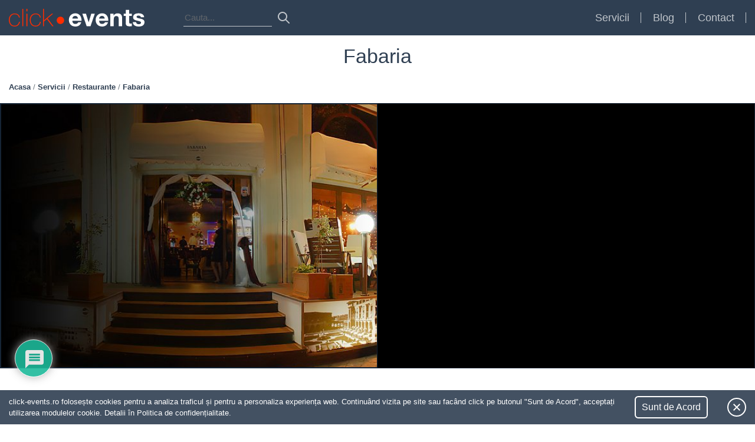

--- FILE ---
content_type: text/html; charset=UTF-8
request_url: https://click-events.ro/servicii/restaurant/fabaria/
body_size: 24689
content:
<!doctype html>
<html lang="ro">
<head>
    <meta name="viewport" content="width=device-width, initial-scale=1, shrink-to-fit=no">
    
    <meta name="description" content="Evenimentul visat la un click distanta. Mii de servicii (restaurante, fotografi, formatii) si produse (invitatii, aranjamente florale) disponibile.">

<!-- Load fonts code start -->
    <link href="https://fonts.googleapis.com/css?family=Work+Sans:400,700" rel="stylesheet">
<!-- Load fonts code end -->

<!-- Favicon code start, it will load from img/favicon folder in your team: you can generate it from: https://realfavicongenerator.net/ -->

    <link rel="apple-touch-icon" sizes="180x180" href="https://click-events.ro/wp-content/themes/clickevents/img/favicon/apple-touch-icon.png">
    <link rel="icon" type="image/png" sizes="32x32" href="https://click-events.ro/wp-content/themes/clickevents/img/favicon/favicon-32x32.png">
    <link rel="icon" type="image/png" sizes="16x16" href="https://click-events.ro/wp-content/themes/clickevents/img/favicon/favicon-16x16.png">
    <link rel="manifest" href="https://click-events.ro/wp-content/themes/clickevents/img/favicon/site.webmanifest">
    <link rel="mask-icon" href="https://click-events.ro/wp-content/themes/clickevents/img/favicon/safari-pinned-tab.svg" color="#5bbad5">
    <link rel="shortcut icon" href="https://click-events.ro/wp-content/themes/clickevents/img/favicon/favicon.ico">
    <meta name="msapplication-TileColor" content="#da532c">
    <meta name="msapplication-config" content="https://click-events.ro/wp-content/themes/clickevents/img/favicon/browserconfig.xml">
    <meta name="theme-color" content="#ffffff">

<!-- Favicon code end -->

<!-- START Google tag (gtag.js) -->
    <script async src="https://www.googletagmanager.com/gtag/js?id=G-PF12QKNEM8"></script>
    <script>
      window.dataLayer = window.dataLayer || [];
      function gtag(){dataLayer.push(arguments);}
      gtag('js', new Date());

      gtag('config', 'G-PF12QKNEM8');
    </script>
<!-- ENDGoogle tag (gtag.js) -->

    	<style>img:is([sizes="auto" i], [sizes^="auto," i]) { contain-intrinsic-size: 3000px 1500px }</style>
	
		<!-- All in One SEO 4.8.5 - aioseo.com -->
		<title>Fabaria | click-events</title>
	<meta name="description" content="Restaurantul &quot;FABARIA&quot; vă aşteaptă pentru conferinţe, simpozioane, traininguri, prezentări de modă, coffee breakuri, cocktailuri, dineuri de afaceri, organizarea de nunţi, botezuri sau zile onomastice sau orice alte petreceri ocazionale. Am avut prilejul de a organiza mai multe genuri de evenimente, de la spectacole, evenimente corporate, pana la nunti si botezuri. Aceasta experienta, arta bucatarului si" />
	<meta name="robots" content="max-image-preview:large" />
	<meta name="google-site-verification" content="sDyrYUrVDcpnF57lg-YhU3qZ5XvX6jYYyehZPu0SwLQ" />
	<link rel="canonical" href="https://click-events.ro/servicii/restaurant/fabaria/" />
	<meta name="generator" content="All in One SEO (AIOSEO) 4.8.5" />
		<meta property="og:locale" content="en_US" />
		<meta property="og:site_name" content="Click Events" />
		<meta property="og:type" content="article" />
		<meta property="og:title" content="Fabaria | click-events" />
		<meta property="og:description" content="Restaurantul &quot;FABARIA&quot; vă aşteaptă pentru conferinţe, simpozioane, traininguri, prezentări de modă, coffee breakuri, cocktailuri, dineuri de afaceri, organizarea de nunţi, botezuri sau zile onomastice sau orice alte petreceri ocazionale. Am avut prilejul de a organiza mai multe genuri de evenimente, de la spectacole, evenimente corporate, pana la nunti si botezuri. Aceasta experienta, arta bucatarului si" />
		<meta property="og:url" content="https://click-events.ro/servicii/restaurant/fabaria/" />
		<meta property="og:image" content="https://click-events.ro/wp-content/uploads/2020/01/restaurant-fabaria-mamaia-constanta-restaurante-nunta-d9402b9de6-big.jpg" />
		<meta property="og:image:secure_url" content="https://click-events.ro/wp-content/uploads/2020/01/restaurant-fabaria-mamaia-constanta-restaurante-nunta-d9402b9de6-big.jpg" />
		<meta property="og:image:width" content="590" />
		<meta property="og:image:height" content="531" />
		<meta property="article:published_time" content="2020-01-12T06:58:26+00:00" />
		<meta property="article:modified_time" content="2020-01-12T06:58:26+00:00" />
		<meta name="twitter:card" content="summary" />
		<meta name="twitter:title" content="Fabaria | click-events" />
		<meta name="twitter:description" content="Restaurantul &quot;FABARIA&quot; vă aşteaptă pentru conferinţe, simpozioane, traininguri, prezentări de modă, coffee breakuri, cocktailuri, dineuri de afaceri, organizarea de nunţi, botezuri sau zile onomastice sau orice alte petreceri ocazionale. Am avut prilejul de a organiza mai multe genuri de evenimente, de la spectacole, evenimente corporate, pana la nunti si botezuri. Aceasta experienta, arta bucatarului si" />
		<meta name="twitter:image" content="https://click-events.ro/wp-content/uploads/2020/01/restaurant-fabaria-mamaia-constanta-restaurante-nunta-d9402b9de6-big.jpg" />
		<script type="application/ld+json" class="aioseo-schema">
			{"@context":"https:\/\/schema.org","@graph":[{"@type":"BreadcrumbList","@id":"https:\/\/click-events.ro\/servicii\/restaurant\/fabaria\/#breadcrumblist","itemListElement":[{"@type":"ListItem","@id":"https:\/\/click-events.ro#listItem","position":1,"name":"Home","item":"https:\/\/click-events.ro","nextItem":{"@type":"ListItem","@id":"https:\/\/click-events.ro\/servicii\/restaurant\/fabaria\/#listItem","name":"Fabaria"}},{"@type":"ListItem","@id":"https:\/\/click-events.ro\/servicii\/restaurant\/fabaria\/#listItem","position":2,"name":"Fabaria","previousItem":{"@type":"ListItem","@id":"https:\/\/click-events.ro#listItem","name":"Home"}}]},{"@type":"Organization","@id":"https:\/\/click-events.ro\/#organization","name":"click-events","description":"Evenimentul visat la un click distanta. Mii de servicii (restaurante, fotografi, formatii) si produse (invitatii, aranjamente florale) disponibile.","url":"https:\/\/click-events.ro\/"},{"@type":"WebPage","@id":"https:\/\/click-events.ro\/servicii\/restaurant\/fabaria\/#webpage","url":"https:\/\/click-events.ro\/servicii\/restaurant\/fabaria\/","name":"Fabaria | click-events","description":"Restaurantul \"FABARIA\" v\u0103 a\u015fteapt\u0103 pentru conferin\u0163e, simpozioane, traininguri, prezent\u0103ri de mod\u0103, coffee breakuri, cocktailuri, dineuri de afaceri, organizarea de nun\u0163i, botezuri sau zile onomastice sau orice alte petreceri ocazionale. Am avut prilejul de a organiza mai multe genuri de evenimente, de la spectacole, evenimente corporate, pana la nunti si botezuri. Aceasta experienta, arta bucatarului si","inLanguage":"en-US","isPartOf":{"@id":"https:\/\/click-events.ro\/#website"},"breadcrumb":{"@id":"https:\/\/click-events.ro\/servicii\/restaurant\/fabaria\/#breadcrumblist"},"image":{"@type":"ImageObject","url":"https:\/\/click-events.ro\/wp-content\/uploads\/2020\/01\/restaurant-fabaria-mamaia-constanta-restaurante-nunta-d9402b9de6-big.jpg","@id":"https:\/\/click-events.ro\/servicii\/restaurant\/fabaria\/#mainImage","width":590,"height":531},"primaryImageOfPage":{"@id":"https:\/\/click-events.ro\/servicii\/restaurant\/fabaria\/#mainImage"},"datePublished":"2020-01-12T06:58:26+02:00","dateModified":"2020-01-12T06:58:26+02:00"},{"@type":"WebSite","@id":"https:\/\/click-events.ro\/#website","url":"https:\/\/click-events.ro\/","name":"click-events","description":"Evenimentul visat la un click distanta. Mii de servicii (restaurante, fotografi, formatii) si produse (invitatii, aranjamente florale) disponibile.","inLanguage":"en-US","publisher":{"@id":"https:\/\/click-events.ro\/#organization"}}]}
		</script>
		<!-- All in One SEO -->

<link rel='dns-prefetch' href='//code.jquery.com' />
<link rel='dns-prefetch' href='//cdnjs.cloudflare.com' />
<link rel='dns-prefetch' href='//maxcdn.bootstrapcdn.com' />
<link rel='dns-prefetch' href='//maps.googleapis.com' />
<link rel="alternate" type="application/rss+xml" title="click-events &raquo; Fabaria Comments Feed" href="https://click-events.ro/servicii/restaurant/fabaria/feed/" />
<script type="text/javascript">
/* <![CDATA[ */
window._wpemojiSettings = {"baseUrl":"https:\/\/s.w.org\/images\/core\/emoji\/16.0.1\/72x72\/","ext":".png","svgUrl":"https:\/\/s.w.org\/images\/core\/emoji\/16.0.1\/svg\/","svgExt":".svg","source":{"concatemoji":"https:\/\/click-events.ro\/wp-includes\/js\/wp-emoji-release.min.js"}};
/*! This file is auto-generated */
!function(s,n){var o,i,e;function c(e){try{var t={supportTests:e,timestamp:(new Date).valueOf()};sessionStorage.setItem(o,JSON.stringify(t))}catch(e){}}function p(e,t,n){e.clearRect(0,0,e.canvas.width,e.canvas.height),e.fillText(t,0,0);var t=new Uint32Array(e.getImageData(0,0,e.canvas.width,e.canvas.height).data),a=(e.clearRect(0,0,e.canvas.width,e.canvas.height),e.fillText(n,0,0),new Uint32Array(e.getImageData(0,0,e.canvas.width,e.canvas.height).data));return t.every(function(e,t){return e===a[t]})}function u(e,t){e.clearRect(0,0,e.canvas.width,e.canvas.height),e.fillText(t,0,0);for(var n=e.getImageData(16,16,1,1),a=0;a<n.data.length;a++)if(0!==n.data[a])return!1;return!0}function f(e,t,n,a){switch(t){case"flag":return n(e,"\ud83c\udff3\ufe0f\u200d\u26a7\ufe0f","\ud83c\udff3\ufe0f\u200b\u26a7\ufe0f")?!1:!n(e,"\ud83c\udde8\ud83c\uddf6","\ud83c\udde8\u200b\ud83c\uddf6")&&!n(e,"\ud83c\udff4\udb40\udc67\udb40\udc62\udb40\udc65\udb40\udc6e\udb40\udc67\udb40\udc7f","\ud83c\udff4\u200b\udb40\udc67\u200b\udb40\udc62\u200b\udb40\udc65\u200b\udb40\udc6e\u200b\udb40\udc67\u200b\udb40\udc7f");case"emoji":return!a(e,"\ud83e\udedf")}return!1}function g(e,t,n,a){var r="undefined"!=typeof WorkerGlobalScope&&self instanceof WorkerGlobalScope?new OffscreenCanvas(300,150):s.createElement("canvas"),o=r.getContext("2d",{willReadFrequently:!0}),i=(o.textBaseline="top",o.font="600 32px Arial",{});return e.forEach(function(e){i[e]=t(o,e,n,a)}),i}function t(e){var t=s.createElement("script");t.src=e,t.defer=!0,s.head.appendChild(t)}"undefined"!=typeof Promise&&(o="wpEmojiSettingsSupports",i=["flag","emoji"],n.supports={everything:!0,everythingExceptFlag:!0},e=new Promise(function(e){s.addEventListener("DOMContentLoaded",e,{once:!0})}),new Promise(function(t){var n=function(){try{var e=JSON.parse(sessionStorage.getItem(o));if("object"==typeof e&&"number"==typeof e.timestamp&&(new Date).valueOf()<e.timestamp+604800&&"object"==typeof e.supportTests)return e.supportTests}catch(e){}return null}();if(!n){if("undefined"!=typeof Worker&&"undefined"!=typeof OffscreenCanvas&&"undefined"!=typeof URL&&URL.createObjectURL&&"undefined"!=typeof Blob)try{var e="postMessage("+g.toString()+"("+[JSON.stringify(i),f.toString(),p.toString(),u.toString()].join(",")+"));",a=new Blob([e],{type:"text/javascript"}),r=new Worker(URL.createObjectURL(a),{name:"wpTestEmojiSupports"});return void(r.onmessage=function(e){c(n=e.data),r.terminate(),t(n)})}catch(e){}c(n=g(i,f,p,u))}t(n)}).then(function(e){for(var t in e)n.supports[t]=e[t],n.supports.everything=n.supports.everything&&n.supports[t],"flag"!==t&&(n.supports.everythingExceptFlag=n.supports.everythingExceptFlag&&n.supports[t]);n.supports.everythingExceptFlag=n.supports.everythingExceptFlag&&!n.supports.flag,n.DOMReady=!1,n.readyCallback=function(){n.DOMReady=!0}}).then(function(){return e}).then(function(){var e;n.supports.everything||(n.readyCallback(),(e=n.source||{}).concatemoji?t(e.concatemoji):e.wpemoji&&e.twemoji&&(t(e.twemoji),t(e.wpemoji)))}))}((window,document),window._wpemojiSettings);
/* ]]> */
</script>
<style id='wp-emoji-styles-inline-css' type='text/css'>

	img.wp-smiley, img.emoji {
		display: inline !important;
		border: none !important;
		box-shadow: none !important;
		height: 1em !important;
		width: 1em !important;
		margin: 0 0.07em !important;
		vertical-align: -0.1em !important;
		background: none !important;
		padding: 0 !important;
	}
</style>
<link rel='stylesheet' id='wp-block-library-css' href='https://click-events.ro/wp-includes/css/dist/block-library/style.min.css' type='text/css' media='all' />
<style id='classic-theme-styles-inline-css' type='text/css'>
/*! This file is auto-generated */
.wp-block-button__link{color:#fff;background-color:#32373c;border-radius:9999px;box-shadow:none;text-decoration:none;padding:calc(.667em + 2px) calc(1.333em + 2px);font-size:1.125em}.wp-block-file__button{background:#32373c;color:#fff;text-decoration:none}
</style>
<style id='global-styles-inline-css' type='text/css'>
:root{--wp--preset--aspect-ratio--square: 1;--wp--preset--aspect-ratio--4-3: 4/3;--wp--preset--aspect-ratio--3-4: 3/4;--wp--preset--aspect-ratio--3-2: 3/2;--wp--preset--aspect-ratio--2-3: 2/3;--wp--preset--aspect-ratio--16-9: 16/9;--wp--preset--aspect-ratio--9-16: 9/16;--wp--preset--color--black: #000000;--wp--preset--color--cyan-bluish-gray: #abb8c3;--wp--preset--color--white: #ffffff;--wp--preset--color--pale-pink: #f78da7;--wp--preset--color--vivid-red: #cf2e2e;--wp--preset--color--luminous-vivid-orange: #ff6900;--wp--preset--color--luminous-vivid-amber: #fcb900;--wp--preset--color--light-green-cyan: #7bdcb5;--wp--preset--color--vivid-green-cyan: #00d084;--wp--preset--color--pale-cyan-blue: #8ed1fc;--wp--preset--color--vivid-cyan-blue: #0693e3;--wp--preset--color--vivid-purple: #9b51e0;--wp--preset--gradient--vivid-cyan-blue-to-vivid-purple: linear-gradient(135deg,rgba(6,147,227,1) 0%,rgb(155,81,224) 100%);--wp--preset--gradient--light-green-cyan-to-vivid-green-cyan: linear-gradient(135deg,rgb(122,220,180) 0%,rgb(0,208,130) 100%);--wp--preset--gradient--luminous-vivid-amber-to-luminous-vivid-orange: linear-gradient(135deg,rgba(252,185,0,1) 0%,rgba(255,105,0,1) 100%);--wp--preset--gradient--luminous-vivid-orange-to-vivid-red: linear-gradient(135deg,rgba(255,105,0,1) 0%,rgb(207,46,46) 100%);--wp--preset--gradient--very-light-gray-to-cyan-bluish-gray: linear-gradient(135deg,rgb(238,238,238) 0%,rgb(169,184,195) 100%);--wp--preset--gradient--cool-to-warm-spectrum: linear-gradient(135deg,rgb(74,234,220) 0%,rgb(151,120,209) 20%,rgb(207,42,186) 40%,rgb(238,44,130) 60%,rgb(251,105,98) 80%,rgb(254,248,76) 100%);--wp--preset--gradient--blush-light-purple: linear-gradient(135deg,rgb(255,206,236) 0%,rgb(152,150,240) 100%);--wp--preset--gradient--blush-bordeaux: linear-gradient(135deg,rgb(254,205,165) 0%,rgb(254,45,45) 50%,rgb(107,0,62) 100%);--wp--preset--gradient--luminous-dusk: linear-gradient(135deg,rgb(255,203,112) 0%,rgb(199,81,192) 50%,rgb(65,88,208) 100%);--wp--preset--gradient--pale-ocean: linear-gradient(135deg,rgb(255,245,203) 0%,rgb(182,227,212) 50%,rgb(51,167,181) 100%);--wp--preset--gradient--electric-grass: linear-gradient(135deg,rgb(202,248,128) 0%,rgb(113,206,126) 100%);--wp--preset--gradient--midnight: linear-gradient(135deg,rgb(2,3,129) 0%,rgb(40,116,252) 100%);--wp--preset--font-size--small: 13px;--wp--preset--font-size--medium: 20px;--wp--preset--font-size--large: 36px;--wp--preset--font-size--x-large: 42px;--wp--preset--spacing--20: 0.44rem;--wp--preset--spacing--30: 0.67rem;--wp--preset--spacing--40: 1rem;--wp--preset--spacing--50: 1.5rem;--wp--preset--spacing--60: 2.25rem;--wp--preset--spacing--70: 3.38rem;--wp--preset--spacing--80: 5.06rem;--wp--preset--shadow--natural: 6px 6px 9px rgba(0, 0, 0, 0.2);--wp--preset--shadow--deep: 12px 12px 50px rgba(0, 0, 0, 0.4);--wp--preset--shadow--sharp: 6px 6px 0px rgba(0, 0, 0, 0.2);--wp--preset--shadow--outlined: 6px 6px 0px -3px rgba(255, 255, 255, 1), 6px 6px rgba(0, 0, 0, 1);--wp--preset--shadow--crisp: 6px 6px 0px rgba(0, 0, 0, 1);}:where(.is-layout-flex){gap: 0.5em;}:where(.is-layout-grid){gap: 0.5em;}body .is-layout-flex{display: flex;}.is-layout-flex{flex-wrap: wrap;align-items: center;}.is-layout-flex > :is(*, div){margin: 0;}body .is-layout-grid{display: grid;}.is-layout-grid > :is(*, div){margin: 0;}:where(.wp-block-columns.is-layout-flex){gap: 2em;}:where(.wp-block-columns.is-layout-grid){gap: 2em;}:where(.wp-block-post-template.is-layout-flex){gap: 1.25em;}:where(.wp-block-post-template.is-layout-grid){gap: 1.25em;}.has-black-color{color: var(--wp--preset--color--black) !important;}.has-cyan-bluish-gray-color{color: var(--wp--preset--color--cyan-bluish-gray) !important;}.has-white-color{color: var(--wp--preset--color--white) !important;}.has-pale-pink-color{color: var(--wp--preset--color--pale-pink) !important;}.has-vivid-red-color{color: var(--wp--preset--color--vivid-red) !important;}.has-luminous-vivid-orange-color{color: var(--wp--preset--color--luminous-vivid-orange) !important;}.has-luminous-vivid-amber-color{color: var(--wp--preset--color--luminous-vivid-amber) !important;}.has-light-green-cyan-color{color: var(--wp--preset--color--light-green-cyan) !important;}.has-vivid-green-cyan-color{color: var(--wp--preset--color--vivid-green-cyan) !important;}.has-pale-cyan-blue-color{color: var(--wp--preset--color--pale-cyan-blue) !important;}.has-vivid-cyan-blue-color{color: var(--wp--preset--color--vivid-cyan-blue) !important;}.has-vivid-purple-color{color: var(--wp--preset--color--vivid-purple) !important;}.has-black-background-color{background-color: var(--wp--preset--color--black) !important;}.has-cyan-bluish-gray-background-color{background-color: var(--wp--preset--color--cyan-bluish-gray) !important;}.has-white-background-color{background-color: var(--wp--preset--color--white) !important;}.has-pale-pink-background-color{background-color: var(--wp--preset--color--pale-pink) !important;}.has-vivid-red-background-color{background-color: var(--wp--preset--color--vivid-red) !important;}.has-luminous-vivid-orange-background-color{background-color: var(--wp--preset--color--luminous-vivid-orange) !important;}.has-luminous-vivid-amber-background-color{background-color: var(--wp--preset--color--luminous-vivid-amber) !important;}.has-light-green-cyan-background-color{background-color: var(--wp--preset--color--light-green-cyan) !important;}.has-vivid-green-cyan-background-color{background-color: var(--wp--preset--color--vivid-green-cyan) !important;}.has-pale-cyan-blue-background-color{background-color: var(--wp--preset--color--pale-cyan-blue) !important;}.has-vivid-cyan-blue-background-color{background-color: var(--wp--preset--color--vivid-cyan-blue) !important;}.has-vivid-purple-background-color{background-color: var(--wp--preset--color--vivid-purple) !important;}.has-black-border-color{border-color: var(--wp--preset--color--black) !important;}.has-cyan-bluish-gray-border-color{border-color: var(--wp--preset--color--cyan-bluish-gray) !important;}.has-white-border-color{border-color: var(--wp--preset--color--white) !important;}.has-pale-pink-border-color{border-color: var(--wp--preset--color--pale-pink) !important;}.has-vivid-red-border-color{border-color: var(--wp--preset--color--vivid-red) !important;}.has-luminous-vivid-orange-border-color{border-color: var(--wp--preset--color--luminous-vivid-orange) !important;}.has-luminous-vivid-amber-border-color{border-color: var(--wp--preset--color--luminous-vivid-amber) !important;}.has-light-green-cyan-border-color{border-color: var(--wp--preset--color--light-green-cyan) !important;}.has-vivid-green-cyan-border-color{border-color: var(--wp--preset--color--vivid-green-cyan) !important;}.has-pale-cyan-blue-border-color{border-color: var(--wp--preset--color--pale-cyan-blue) !important;}.has-vivid-cyan-blue-border-color{border-color: var(--wp--preset--color--vivid-cyan-blue) !important;}.has-vivid-purple-border-color{border-color: var(--wp--preset--color--vivid-purple) !important;}.has-vivid-cyan-blue-to-vivid-purple-gradient-background{background: var(--wp--preset--gradient--vivid-cyan-blue-to-vivid-purple) !important;}.has-light-green-cyan-to-vivid-green-cyan-gradient-background{background: var(--wp--preset--gradient--light-green-cyan-to-vivid-green-cyan) !important;}.has-luminous-vivid-amber-to-luminous-vivid-orange-gradient-background{background: var(--wp--preset--gradient--luminous-vivid-amber-to-luminous-vivid-orange) !important;}.has-luminous-vivid-orange-to-vivid-red-gradient-background{background: var(--wp--preset--gradient--luminous-vivid-orange-to-vivid-red) !important;}.has-very-light-gray-to-cyan-bluish-gray-gradient-background{background: var(--wp--preset--gradient--very-light-gray-to-cyan-bluish-gray) !important;}.has-cool-to-warm-spectrum-gradient-background{background: var(--wp--preset--gradient--cool-to-warm-spectrum) !important;}.has-blush-light-purple-gradient-background{background: var(--wp--preset--gradient--blush-light-purple) !important;}.has-blush-bordeaux-gradient-background{background: var(--wp--preset--gradient--blush-bordeaux) !important;}.has-luminous-dusk-gradient-background{background: var(--wp--preset--gradient--luminous-dusk) !important;}.has-pale-ocean-gradient-background{background: var(--wp--preset--gradient--pale-ocean) !important;}.has-electric-grass-gradient-background{background: var(--wp--preset--gradient--electric-grass) !important;}.has-midnight-gradient-background{background: var(--wp--preset--gradient--midnight) !important;}.has-small-font-size{font-size: var(--wp--preset--font-size--small) !important;}.has-medium-font-size{font-size: var(--wp--preset--font-size--medium) !important;}.has-large-font-size{font-size: var(--wp--preset--font-size--large) !important;}.has-x-large-font-size{font-size: var(--wp--preset--font-size--x-large) !important;}
:where(.wp-block-post-template.is-layout-flex){gap: 1.25em;}:where(.wp-block-post-template.is-layout-grid){gap: 1.25em;}
:where(.wp-block-columns.is-layout-flex){gap: 2em;}:where(.wp-block-columns.is-layout-grid){gap: 2em;}
:root :where(.wp-block-pullquote){font-size: 1.5em;line-height: 1.6;}
</style>
<link rel='stylesheet' id='contact-form-7-css' href='https://click-events.ro/wp-content/plugins/contact-form-7/includes/css/styles.css?ver=5.8.2' type='text/css' media='all' />
<link rel='stylesheet' id='bootstrap-css-css' href='https://maxcdn.bootstrapcdn.com/bootstrap/4.0.0/css/bootstrap.min.css' type='text/css' media='all' />
<link rel='stylesheet' id='owl-carousel-slider-css-css' href='https://click-events.ro/wp-content/themes/clickevents/css/owl.carousel.min.css' type='text/css' media='all' />
<link rel='stylesheet' id='owl-carousel-slider-theme-css-css' href='https://click-events.ro/wp-content/themes/clickevents/css/owl.theme.default.min.css' type='text/css' media='all' />
<link rel='stylesheet' id='style-css' href='https://click-events.ro/wp-content/themes/clickevents/style.css' type='text/css' media='all' />
<link rel='stylesheet' id='wpdiscuz-frontend-css-css' href='https://click-events.ro/wp-content/plugins/wpdiscuz/themes/default/style.css?ver=7.6.33' type='text/css' media='all' />
<style id='wpdiscuz-frontend-css-inline-css' type='text/css'>
 #wpdcom .wpd-blog-administrator .wpd-comment-label{color:#ffffff;background-color:#2F3F52;border:none}#wpdcom .wpd-blog-administrator .wpd-comment-author, #wpdcom .wpd-blog-administrator .wpd-comment-author a{color:#2F3F52}#wpdcom.wpd-layout-1 .wpd-comment .wpd-blog-administrator .wpd-avatar img{border-color:#2F3F52}#wpdcom.wpd-layout-2 .wpd-comment.wpd-reply .wpd-comment-wrap.wpd-blog-administrator{border-left:3px solid #2F3F52}#wpdcom.wpd-layout-2 .wpd-comment .wpd-blog-administrator .wpd-avatar img{border-bottom-color:#2F3F52}#wpdcom.wpd-layout-3 .wpd-blog-administrator .wpd-comment-subheader{border-top:1px dashed #2F3F52}#wpdcom.wpd-layout-3 .wpd-reply .wpd-blog-administrator .wpd-comment-right{border-left:1px solid #2F3F52}#wpdcom .wpd-blog-editor .wpd-comment-label{color:#ffffff;background-color:#2F3F52;border:none}#wpdcom .wpd-blog-editor .wpd-comment-author, #wpdcom .wpd-blog-editor .wpd-comment-author a{color:#2F3F52}#wpdcom.wpd-layout-1 .wpd-comment .wpd-blog-editor .wpd-avatar img{border-color:#2F3F52}#wpdcom.wpd-layout-2 .wpd-comment.wpd-reply .wpd-comment-wrap.wpd-blog-editor{border-left:3px solid #2F3F52}#wpdcom.wpd-layout-2 .wpd-comment .wpd-blog-editor .wpd-avatar img{border-bottom-color:#2F3F52}#wpdcom.wpd-layout-3 .wpd-blog-editor .wpd-comment-subheader{border-top:1px dashed #2F3F52}#wpdcom.wpd-layout-3 .wpd-reply .wpd-blog-editor .wpd-comment-right{border-left:1px solid #2F3F52}#wpdcom .wpd-blog-author .wpd-comment-label{color:#ffffff;background-color:#2F3F52;border:none}#wpdcom .wpd-blog-author .wpd-comment-author, #wpdcom .wpd-blog-author .wpd-comment-author a{color:#2F3F52}#wpdcom.wpd-layout-1 .wpd-comment .wpd-blog-author .wpd-avatar img{border-color:#2F3F52}#wpdcom.wpd-layout-2 .wpd-comment .wpd-blog-author .wpd-avatar img{border-bottom-color:#2F3F52}#wpdcom.wpd-layout-3 .wpd-blog-author .wpd-comment-subheader{border-top:1px dashed #2F3F52}#wpdcom.wpd-layout-3 .wpd-reply .wpd-blog-author .wpd-comment-right{border-left:1px solid #2F3F52}#wpdcom .wpd-blog-contributor .wpd-comment-label{color:#ffffff;background-color:#2F3F52;border:none}#wpdcom .wpd-blog-contributor .wpd-comment-author, #wpdcom .wpd-blog-contributor .wpd-comment-author a{color:#2F3F52}#wpdcom.wpd-layout-1 .wpd-comment .wpd-blog-contributor .wpd-avatar img{border-color:#2F3F52}#wpdcom.wpd-layout-2 .wpd-comment .wpd-blog-contributor .wpd-avatar img{border-bottom-color:#2F3F52}#wpdcom.wpd-layout-3 .wpd-blog-contributor .wpd-comment-subheader{border-top:1px dashed #2F3F52}#wpdcom.wpd-layout-3 .wpd-reply .wpd-blog-contributor .wpd-comment-right{border-left:1px solid #2F3F52}#wpdcom .wpd-blog-subscriber .wpd-comment-label{color:#ffffff;background-color:#2F3F52;border:none}#wpdcom .wpd-blog-subscriber .wpd-comment-author, #wpdcom .wpd-blog-subscriber .wpd-comment-author a{color:#2F3F52}#wpdcom.wpd-layout-2 .wpd-comment .wpd-blog-subscriber .wpd-avatar img{border-bottom-color:#2F3F52}#wpdcom.wpd-layout-3 .wpd-blog-subscriber .wpd-comment-subheader{border-top:1px dashed #2F3F52}#wpdcom .wpd-blog-customer .wpd-comment-label{color:#ffffff;background-color:#2F3F52;border:none}#wpdcom .wpd-blog-customer .wpd-comment-author, #wpdcom .wpd-blog-customer .wpd-comment-author a{color:#2F3F52}#wpdcom.wpd-layout-1 .wpd-comment .wpd-blog-customer .wpd-avatar img{border-color:#2F3F52}#wpdcom.wpd-layout-2 .wpd-comment .wpd-blog-customer .wpd-avatar img{border-bottom-color:#2F3F52}#wpdcom.wpd-layout-3 .wpd-blog-customer .wpd-comment-subheader{border-top:1px dashed #2F3F52}#wpdcom.wpd-layout-3 .wpd-reply .wpd-blog-customer .wpd-comment-right{border-left:1px solid #2F3F52}#wpdcom .wpd-blog-shop_manager .wpd-comment-label{color:#ffffff;background-color:#2F3F52;border:none}#wpdcom .wpd-blog-shop_manager .wpd-comment-author, #wpdcom .wpd-blog-shop_manager .wpd-comment-author a{color:#2F3F52}#wpdcom.wpd-layout-1 .wpd-comment .wpd-blog-shop_manager .wpd-avatar img{border-color:#2F3F52}#wpdcom.wpd-layout-2 .wpd-comment .wpd-blog-shop_manager .wpd-avatar img{border-bottom-color:#2F3F52}#wpdcom.wpd-layout-3 .wpd-blog-shop_manager .wpd-comment-subheader{border-top:1px dashed #2F3F52}#wpdcom.wpd-layout-3 .wpd-reply .wpd-blog-shop_manager .wpd-comment-right{border-left:1px solid #2F3F52}#wpdcom .wpd-blog-post_author .wpd-comment-label{color:#ffffff;background-color:#2F3F52;border:none}#wpdcom .wpd-blog-post_author .wpd-comment-author, #wpdcom .wpd-blog-post_author .wpd-comment-author a{color:#2F3F52}#wpdcom .wpd-blog-post_author .wpd-avatar img{border-color:#2F3F52}#wpdcom.wpd-layout-1 .wpd-comment .wpd-blog-post_author .wpd-avatar img{border-color:#2F3F52}#wpdcom.wpd-layout-2 .wpd-comment.wpd-reply .wpd-comment-wrap.wpd-blog-post_author{border-left:3px solid #2F3F52}#wpdcom.wpd-layout-2 .wpd-comment .wpd-blog-post_author .wpd-avatar img{border-bottom-color:#2F3F52}#wpdcom.wpd-layout-3 .wpd-blog-post_author .wpd-comment-subheader{border-top:1px dashed #2F3F52}#wpdcom.wpd-layout-3 .wpd-reply .wpd-blog-post_author .wpd-comment-right{border-left:1px solid #2F3F52}#wpdcom .wpd-blog-guest .wpd-comment-label{color:#ffffff;background-color:#2F3F52;border:none}#wpdcom .wpd-blog-guest .wpd-comment-author, #wpdcom .wpd-blog-guest .wpd-comment-author a{color:#2F3F52}#wpdcom.wpd-layout-3 .wpd-blog-guest .wpd-comment-subheader{border-top:1px dashed #2F3F52}#comments, #respond, .comments-area, #wpdcom{}#wpdcom .ql-editor > *{color:#777777}#wpdcom .ql-editor::before{}#wpdcom .ql-toolbar{border:1px solid #DDDDDD;border-top:none}#wpdcom .ql-container{border:1px solid #DDDDDD;border-bottom:none}#wpdcom .wpd-form-row .wpdiscuz-item input[type="text"], #wpdcom .wpd-form-row .wpdiscuz-item input[type="email"], #wpdcom .wpd-form-row .wpdiscuz-item input[type="url"], #wpdcom .wpd-form-row .wpdiscuz-item input[type="color"], #wpdcom .wpd-form-row .wpdiscuz-item input[type="date"], #wpdcom .wpd-form-row .wpdiscuz-item input[type="datetime"], #wpdcom .wpd-form-row .wpdiscuz-item input[type="datetime-local"], #wpdcom .wpd-form-row .wpdiscuz-item input[type="month"], #wpdcom .wpd-form-row .wpdiscuz-item input[type="number"], #wpdcom .wpd-form-row .wpdiscuz-item input[type="time"], #wpdcom textarea, #wpdcom select{border:1px solid #DDDDDD;color:#777777}#wpdcom .wpd-form-row .wpdiscuz-item textarea{border:1px solid #DDDDDD}#wpdcom input::placeholder, #wpdcom textarea::placeholder, #wpdcom input::-moz-placeholder, #wpdcom textarea::-webkit-input-placeholder{}#wpdcom .wpd-comment-text{color:#777777}#wpdcom .wpd-thread-head .wpd-thread-info{border-bottom:2px solid #2F3F52}#wpdcom .wpd-thread-head .wpd-thread-info.wpd-reviews-tab svg{fill:#2F3F52}#wpdcom .wpd-thread-head .wpdiscuz-user-settings{border-bottom:2px solid #2F3F52}#wpdcom .wpd-thread-head .wpdiscuz-user-settings:hover{color:#2F3F52}#wpdcom .wpd-comment .wpd-follow-link:hover{color:#2F3F52}#wpdcom .wpd-comment-status .wpd-sticky{color:#2F3F52}#wpdcom .wpd-thread-filter .wpdf-active{color:#2F3F52;border-bottom-color:#2F3F52}#wpdcom .wpd-comment-info-bar{border:1px dashed #596675;background:#ebecee}#wpdcom .wpd-comment-info-bar .wpd-current-view i{color:#2F3F52}#wpdcom .wpd-filter-view-all:hover{background:#2F3F52}#wpdcom .wpdiscuz-item .wpdiscuz-rating > label{color:#DDDDDD}#wpdcom .wpdiscuz-item .wpdiscuz-rating:not(:checked) > label:hover, .wpdiscuz-rating:not(:checked) > label:hover ~ label{}#wpdcom .wpdiscuz-item .wpdiscuz-rating > input ~ label:hover, #wpdcom .wpdiscuz-item .wpdiscuz-rating > input:not(:checked) ~ label:hover ~ label, #wpdcom .wpdiscuz-item .wpdiscuz-rating > input:not(:checked) ~ label:hover ~ label{color:#2F3F52}#wpdcom .wpdiscuz-item .wpdiscuz-rating > input:checked ~ label:hover, #wpdcom .wpdiscuz-item .wpdiscuz-rating > input:checked ~ label:hover, #wpdcom .wpdiscuz-item .wpdiscuz-rating > label:hover ~ input:checked ~ label, #wpdcom .wpdiscuz-item .wpdiscuz-rating > input:checked + label:hover ~ label, #wpdcom .wpdiscuz-item .wpdiscuz-rating > input:checked ~ label:hover ~ label, .wpd-custom-field .wcf-active-star, #wpdcom .wpdiscuz-item .wpdiscuz-rating > input:checked ~ label{color:#2F3F52}#wpd-post-rating .wpd-rating-wrap .wpd-rating-stars svg .wpd-star{fill:#DDDDDD}#wpd-post-rating .wpd-rating-wrap .wpd-rating-stars svg .wpd-active{fill:#2F3F52}#wpd-post-rating .wpd-rating-wrap .wpd-rate-starts svg .wpd-star{fill:#DDDDDD}#wpd-post-rating .wpd-rating-wrap .wpd-rate-starts:hover svg .wpd-star{fill:#2F3F52}#wpd-post-rating.wpd-not-rated .wpd-rating-wrap .wpd-rate-starts svg:hover ~ svg .wpd-star{fill:#DDDDDD}.wpdiscuz-post-rating-wrap .wpd-rating .wpd-rating-wrap .wpd-rating-stars svg .wpd-star{fill:#DDDDDD}.wpdiscuz-post-rating-wrap .wpd-rating .wpd-rating-wrap .wpd-rating-stars svg .wpd-active{fill:#2F3F52}#wpdcom .wpd-comment .wpd-follow-active{color:#ff7a00}#wpdcom .page-numbers{color:#555;border:#555 1px solid}#wpdcom span.current{background:#555}#wpdcom.wpd-layout-1 .wpd-new-loaded-comment > .wpd-comment-wrap > .wpd-comment-right{background:#FFFAD6}#wpdcom.wpd-layout-2 .wpd-new-loaded-comment.wpd-comment > .wpd-comment-wrap > .wpd-comment-right{background:#FFFAD6}#wpdcom.wpd-layout-2 .wpd-new-loaded-comment.wpd-comment.wpd-reply > .wpd-comment-wrap > .wpd-comment-right{background:transparent}#wpdcom.wpd-layout-2 .wpd-new-loaded-comment.wpd-comment.wpd-reply > .wpd-comment-wrap{background:#FFFAD6}#wpdcom.wpd-layout-3 .wpd-new-loaded-comment.wpd-comment > .wpd-comment-wrap > .wpd-comment-right{background:#FFFAD6}#wpdcom .wpd-follow:hover i, #wpdcom .wpd-unfollow:hover i, #wpdcom .wpd-comment .wpd-follow-active:hover i{color:#2F3F52}#wpdcom .wpdiscuz-readmore{cursor:pointer;color:#2F3F52}.wpd-custom-field .wcf-pasiv-star, #wpcomm .wpdiscuz-item .wpdiscuz-rating > label{color:#DDDDDD}.wpd-wrapper .wpd-list-item.wpd-active{border-top:3px solid #2F3F52}#wpdcom.wpd-layout-2 .wpd-comment.wpd-reply.wpd-unapproved-comment .wpd-comment-wrap{border-left:3px solid #FFFAD6}#wpdcom.wpd-layout-3 .wpd-comment.wpd-reply.wpd-unapproved-comment .wpd-comment-right{border-left:1px solid #FFFAD6}#wpdcom .wpd-prim-button{background-color:#2F3F52;color:#FFFFFF}#wpdcom .wpd_label__check i.wpdicon-on{color:#2F3F52;border:1px solid #979fa9}#wpd-bubble-wrapper #wpd-bubble-all-comments-count{color:#1DB99A}#wpd-bubble-wrapper > div{background-color:#1DB99A}#wpd-bubble-wrapper > #wpd-bubble #wpd-bubble-add-message{background-color:#1DB99A}#wpd-bubble-wrapper > #wpd-bubble #wpd-bubble-add-message::before{border-left-color:#1DB99A;border-right-color:#1DB99A}#wpd-bubble-wrapper.wpd-right-corner > #wpd-bubble #wpd-bubble-add-message::before{border-left-color:#1DB99A;border-right-color:#1DB99A}.wpd-inline-icon-wrapper path.wpd-inline-icon-first{fill:#1DB99A}.wpd-inline-icon-count{background-color:#1DB99A}.wpd-inline-icon-count::before{border-right-color:#1DB99A}.wpd-inline-form-wrapper::before{border-bottom-color:#1DB99A}.wpd-inline-form-question{background-color:#1DB99A}.wpd-inline-form{background-color:#1DB99A}.wpd-last-inline-comments-wrapper{border-color:#1DB99A}.wpd-last-inline-comments-wrapper::before{border-bottom-color:#1DB99A}.wpd-last-inline-comments-wrapper .wpd-view-all-inline-comments{background:#1DB99A}.wpd-last-inline-comments-wrapper .wpd-view-all-inline-comments:hover,.wpd-last-inline-comments-wrapper .wpd-view-all-inline-comments:active,.wpd-last-inline-comments-wrapper .wpd-view-all-inline-comments:focus{background-color:#1DB99A}#wpdcom .ql-snow .ql-tooltip[data-mode="link"]::before{content:"Enter link:"}#wpdcom .ql-snow .ql-tooltip.ql-editing a.ql-action::after{content:"Save"}#wc-comment-header .wpdiscuz-comment-count .wpd-cc-value{background:#2F3F52}#wpcomm.wpdiscuz_no_avatar .wc_comm_form.wc_main_comm_form .wc-field-textarea .wpdiscuz-textarea-wrap textarea{outline:none}
</style>
<link rel='stylesheet' id='wpdiscuz-font-awesome-css' href='https://click-events.ro/wp-content/plugins/wpdiscuz/assets/third-party/font-awesome-5.13.0/css/fontawesome-all.min.css?ver=7.6.33' type='text/css' media='all' />
<link rel='stylesheet' id='wpdiscuz-combo-css-css' href='https://click-events.ro/wp-content/plugins/wpdiscuz/assets/css/wpdiscuz-combo.min.css' type='text/css' media='all' />
<link rel="https://api.w.org/" href="https://click-events.ro/wp-json/" /><link rel="alternate" title="JSON" type="application/json" href="https://click-events.ro/wp-json/wp/v2/restaurant/17567" /><link rel="EditURI" type="application/rsd+xml" title="RSD" href="https://click-events.ro/xmlrpc.php?rsd" />

<link rel='shortlink' href='https://click-events.ro/?p=17567' />
<link rel="alternate" title="oEmbed (JSON)" type="application/json+oembed" href="https://click-events.ro/wp-json/oembed/1.0/embed?url=https%3A%2F%2Fclick-events.ro%2Fservicii%2Frestaurant%2Ffabaria%2F" />
<link rel="alternate" title="oEmbed (XML)" type="text/xml+oembed" href="https://click-events.ro/wp-json/oembed/1.0/embed?url=https%3A%2F%2Fclick-events.ro%2Fservicii%2Frestaurant%2Ffabaria%2F&#038;format=xml" />
<meta name="generator" content="Site Kit by Google 1.111.1" /></head>
<body>
<div class="cookie-box">
    <div class="cookie-box-content wrapper">
        <p>click-events.ro folosește cookies pentru a analiza traficul și pentru a personaliza experiența web. Continuând vizita pe site sau facând click pe butonul "Sunt de Acord", acceptați utilizarea modulelor cookie. Detalii în <a href="/politica-de-confidentialitate/" target="_blank">Politica de confidențialitate.</a></p>
        <span class="js-cookie-box-close accept">Sunt de Acord</span>
        <span class="js-cookie-box-close cookie-box-close"></span>
    </div>
</div>

<div class="position-relative">
    <nav id="main-menu" class="navbar navbar-expand-lg navbar-light primary-background fixed-top">
        <a class="navbar-brand" href="https://click-events.ro">
            <?xml version="1.0" encoding="utf-8"?>
<!-- Generator: Adobe Illustrator 21.0.0, SVG Export Plug-In . SVG Version: 6.00 Build 0)  -->
<svg version="1.1" id="Layer_1" xmlns="http://www.w3.org/2000/svg" xmlns:xlink="http://www.w3.org/1999/xlink" x="0px" y="0px"
	 viewBox="0 0 399.3 52.6" style="enable-background:new 0 0 399.3 52.6;" xml:space="preserve">
<style type="text/css">
	.st0{fill:#FF2D00;}
	.st1{fill:#fff;}
</style>
<g>
	<path class="st0" d="M29.5,26c-0.6-6.6-5.8-9.9-12.5-9.9c-9.2,0-14.3,8.2-14.3,16.6c0,10,4.7,17.4,14.3,17.4
		c6.9,0,12-4.8,12.9-11.5h2.7c-1.2,8.9-7.7,13.9-15.6,13.9c-12,0-17-9.4-17-19.7c0-10.4,6-19,17-19c8,0,14.5,4,15.3,12.3L29.5,26
		L29.5,26z"/>
	<path class="st0" d="M42.4,0.2v51.4h-2.7V0.2H42.4z"/>
	<path class="st0" d="M51.8,7.6V0.2h2.7v7.4H51.8z M51.8,51.6v-37h2.7v37H51.8z"/>
	<path class="st0" d="M91.1,26c-0.6-6.6-5.8-9.9-12.5-9.9c-9.2,0-14.3,8.2-14.3,16.6c0,10,4.7,17.4,14.3,17.4
		c6.9,0,12-4.8,12.9-11.5h2.7c-1.2,8.9-7.7,13.9-15.6,13.9c-12,0-17-9.4-17-19.7c0-10.4,6-19,17-19c8,0,14.5,4,15.3,12.3L91.1,26
		L91.1,26z"/>
	<path class="st0" d="M100.7,0.2h2.7v34.1l22.8-19.7h4L114,28.4l17.4,23.2h-3.7l-15.8-21.1l-8.4,7.1v14h-2.7L100.7,0.2L100.7,0.2z"
		/>
</g>
<g>
	<path class="st1" d="M186.9,35.5c0.3,6.6,3.4,9.4,9.1,9.4c4.1,0,7.4-2.5,8.1-4.8h9c-2.9,8.9-9,12.5-17.4,12.5
		c-11.7,0-19-8.1-19-19.6c0-11.2,7.7-19.7,19-19.7c12.7,0,18.9,10.7,18.1,22.1L186.9,35.5L186.9,35.5z M203.6,29
		c-0.9-5.2-3.2-7.9-8.1-7.9c-6.6,0-8.3,5-8.5,7.9H203.6z"/>
	<path class="st1" d="M240.4,51.6H229l-12.7-37.2H227l7.8,25.4h0.1l7.8-25.4H253L240.4,51.6z"/>
	<path class="st1" d="M265.7,35.5c0.3,6.6,3.4,9.4,9.1,9.4c4.1,0,7.4-2.5,8.1-4.8h9c-2.9,8.9-9,12.5-17.4,12.5
		c-11.7,0-19-8.1-19-19.6c0-11.2,7.7-19.7,19-19.7c12.7,0,18.9,10.7,18.1,22.1L265.7,35.5L265.7,35.5z M282.3,29
		c-0.9-5.2-3.2-7.9-8.1-7.9c-6.6,0-8.3,5-8.5,7.9H282.3z"/>
	<path class="st1" d="M298.6,14.4h9.7v5.2h0.2c2.6-4.2,7.1-6.2,11.4-6.2c10.9,0,13.6,6.1,13.6,15.3v22.9h-10.2v-21
		c0-6.1-1.7-9.1-6.6-9.1c-5.5,0-7.9,3.1-7.9,10.7v19.5h-10.2V14.4z"/>
	<path class="st1" d="M354.3,14.4h7.5v6.8h-7.5v18.4c0,3.5,0.9,4.3,4.3,4.3c1.2,0,2.2-0.1,3.2-0.3v8c-1.7,0.3-4,0.4-6,0.4
		c-6.3,0-11.7-1.4-11.7-8.9v-22h-6.2v-6.8h6.2V3.2h10.2V14.4z"/>
	<path class="st1" d="M374.6,39.5c0,4.4,3.9,6.3,7.8,6.3c2.9,0,6.7-1.2,6.7-4.8c0-3.1-4.3-4.2-11.6-5.8c-6-1.4-11.8-3.3-11.8-9.9
		c0-9.5,8.2-12,16.2-12c8.1,0,15.6,2.7,16.4,11.9h-9.7c-0.3-4-3.3-5-7-5c-2.3,0-5.7,0.4-5.7,3.5c0,3.7,5.8,4.2,11.6,5.5
		c6,1.4,11.8,3.5,11.8,10.4c0,9.8-8.6,13-17,13c-8.6,0-17.1-3.2-17.5-13.1H374.6z"/>
</g>
<circle class="st0" cx="151.8" cy="34.2" r="11"/>
</svg>
        </a>
        <div class="search-form-container d-none d-lg-block">
            <form role="search" method="get" class="form search-form d-flex align-items-center" action="/index.php">
                <input class="search-input" type="text" name="s" placeholder="Cauta..." aria-label="Introdu termenul de cautare">
                <button type="submit">
                    <svg xmlns="http://www.w3.org/2000/svg" xmlns:xlink="http://www.w3.org/1999/xlink" width="28" height="28" viewBox="0 0 28 28">
    <defs>
        <path id="a-search" d="M18.32 16.906l5.387 5.387a1 1 0 0 1-1.414 1.414l-5.387-5.387a8 8 0 1 1 1.414-1.414zM12 18a6 6 0 1 0 0-12 6 6 0 0 0 0 12z"/>
    </defs>
    <g fill="none" fill-rule="evenodd">
        <mask id="b-search" fill="#fff">
            <use xlink:href="#a-search"/>
        </mask>
        <use fill="#fff" fill-rule="nonzero" xlink:href="#a-search"/>
    </g>
</svg>
                </button>
            </form>
        </div>
        <button class="navbar-toggler collapsed" type="button" data-toggle="collapse" data-target="#main-nav" aria-controls="main-nav" aria-expanded="false" aria-label="Toggle navigation">
            <span class="menu-bar top"></span>
            <span class="menu-bar bottom"></span>
        </button>
	    <div id="main-nav" class="collapse navbar-collapse justify-content-end"><ul id="menu-main-menu" class="navbar-nav"><li id="menu-item-31" class="menu-item menu-item-type-post_type menu-item-object-page menu-item-has-children menu-item-31"><a href="https://click-events.ro/servicii/">Servicii</a>
<ul class="sub-menu">
	<li id="menu-item-680" class="menu-item menu-item-type-post_type menu-item-object-page menu-item-680"><a href="https://click-events.ro/servicii/restaurante/">Restaurante</a></li>
	<li id="menu-item-679" class="menu-item menu-item-type-post_type menu-item-object-page menu-item-679"><a href="https://click-events.ro/servicii/formatii/">Formatii</a></li>
	<li id="menu-item-677" class="menu-item menu-item-type-post_type menu-item-object-page menu-item-677"><a href="https://click-events.ro/servicii/foto-video/">Foto Video</a></li>
	<li id="menu-item-18323" class="menu-item menu-item-type-post_type menu-item-object-page menu-item-18323"><a href="https://click-events.ro/servicii/dj/">Dj</a></li>
	<li id="menu-item-18324" class="menu-item menu-item-type-post_type menu-item-object-page menu-item-18324"><a href="https://click-events.ro/servicii/event-planner/">Event planner</a></li>
</ul>
</li>
<li id="menu-item-15" class="menu-item menu-item-type-post_type menu-item-object-page current_page_parent menu-item-15"><a href="https://click-events.ro/blog/">Blog</a></li>
<li id="menu-item-29" class="menu-item menu-item-type-post_type menu-item-object-page menu-item-29"><a href="https://click-events.ro/contact/">Contact</a></li>
<li class="menu-item search-box-container d-lg-none"><form action="/index.php" role="search" method="get" class="form search-form d-flex align-items-center" target="_top"><input class="search-input" type="text" name="s" placeholder="Cauta..." aria-label="Introdu termenul de cautare"/><button type="submit" class="btn reset-button-styles"><img src="https://click-events.ro/wp-content/themes/clickevents/img/svg/search.svg" class="search-icon" width="28" height="28" alt="Search button" /></button></form></li></ul></div>    </nav>
</div>
        <div itemscope itemtype="http://schema.org/Restaurant">
            <!-- Modal -->
<div class="modal fade gallery-modal p-0 w-100" id="ModalGallery" tabindex="-1" role="dialog" aria-labelledby="exampleModalCenterTitle" aria-hidden="true">
    <div class="modal-dialog" role="document">
        <div class="modal-content">
            <div class="modal-body">
				                <div class="project-gallery-container position-relative">
                    <div class="close-button-container">
                        <div class="container">
                            <button type="button" class="close d-flex justify-content-center align-items-center" data-dismiss="modal" aria-label="Close">
								<svg xmlns="http://www.w3.org/2000/svg" width="54" height="33" viewBox="0 0 54 33">
    <g fill="none" fill-rule="nonzero" stroke="#fff" stroke-linecap="square" stroke-width="3">
        <path d="M16 5l24 24M40 5L16 29"/>
    </g>
</svg>
                            </button>
                        </div>
                    </div>

                    <div class="js-project-gallery-carousel owl-carousel project-gallery-carousel">
                        <div class="single-image-details-container position-relative">
                            <div class="image-container position-relative" itemprop="image" itemscope itemtype="http://schema.org/ImageObject">
                                <img class="img-fluid m-auto"
                                     src="https://click-events.ro/wp-content/uploads/2020/01/restaurant-fabaria-mamaia-constanta-restaurante-nunta-d9402b9de6-big.jpg"
                                     srcset="https://click-events.ro/wp-content/uploads/2020/01/restaurant-fabaria-mamaia-constanta-restaurante-nunta-d9402b9de6-big-300x270.jpg 300w, https://click-events.ro/wp-content/uploads/2020/01/restaurant-fabaria-mamaia-constanta-restaurante-nunta-d9402b9de6-big.jpg 590w"
                                     alt="Fabaria"
                                     itemprop="url" content="https://click-events.ro/wp-content/uploads/2020/01/restaurant-fabaria-mamaia-constanta-restaurante-nunta-d9402b9de6-big.jpg"
                                />
                                <div class="overlay-container white-overlay-container position-absolute w-100 h-100 d-flex flex-column">
                                    <div class="h-100">
                                    </div>
                                </div>
                            </div>
                        </div>
						                    </div>
                    <div class="owl-nav position-absolute d-flex justify-content-between w-100 m-auto">
                        <div class="icon-container prev-slide"
                             onClick="function previousslide(){
                                     $('#ModalGallery .js-project-gallery-carousel').trigger('prev.owl.carousel');
                                     };
                                     previousslide();">
							<svg xmlns="http://www.w3.org/2000/svg" width="22" height="41" viewBox="0 0 22 41">
    <path fill="none" fill-rule="evenodd" stroke="#2F3F52" stroke-width="2" d="M21 1L2 20.802 20.42 40"/>
</svg>
                        </div>
                        <div class="icon-container next-slide"
                             onClick="function nextslide(){
                                     $('#ModalGallery .js-project-gallery-carousel').trigger('next.owl.carousel');
                                     };
                                     nextslide();"
                        >
							<svg xmlns="http://www.w3.org/2000/svg" width="22" height="41" viewBox="0 0 22 41">
    <path fill="none" fill-rule="evenodd" stroke="#2F3F52" stroke-width="2" d="M1 40l19-19.802L1.58 1"/>
</svg>
                        </div>
                    </div>
                </div>
            </div>
        </div>
    </div>
</div>            <div class="service-page single-restaurant-page">
                <div class="title-container">
                    <h1 itemprop="name">
                        Fabaria                    </h1>
                </div>
                <div class="wrapper">
                    <div id="breadcrumb">
                        <div class="container-fluid">
                            <div class="row">
                                <div class="col-12">
                                    <nav aria-label="breadcrumb">
    <ol class="breadcrumb mb-0" itemscope itemtype="http://schema.org/BreadcrumbList">
        <li class="breadcrumb-item"
            itemprop="itemListElement"
            itemscope
            itemtype="http://schema.org/ListItem"
        >
            <a href="https://click-events.ro"
               itemprop="item"
            >
                <span itemprop="name">Acasa</span>
            </a>
            <meta itemprop="position" content="1" />
        </li>
        <li class="breadcrumb-item"
            itemprop="itemListElement"
            itemscope
            itemtype="http://schema.org/ListItem"
        >
            <a href="https://click-events.ro/servicii/"
               itemprop="item"
            >
                <span itemprop="name">Servicii</span>
            </a>
            <meta itemprop="position" content="2" />
        </li>
        <li class="breadcrumb-item"
            itemprop="itemListElement"
            itemscope
            itemtype="http://schema.org/ListItem"
        >
            <a href="https://click-events.ro/servicii/restaurante/"
               itemprop="item"
            >
                <span itemprop="name">Restaurante</span>
            </a>
            <meta itemprop="position" content="3" />
        </li>
        <li class="breadcrumb-item"
            itemprop="itemListElement"
            itemscope
            itemtype="http://schema.org/ListItem"
        >
            <a href="https://click-events.ro/servicii/restaurant/fabaria/"
               itemprop="item"
            >
                <span itemprop="name">Fabaria</span>
            </a>
            <meta itemprop="position" content="4" />
        </li>
    </ol>
</nav>                                </div>
                            </div>
                        </div>
                    </div>
                </div>

                <section class="top-images position-relative">
                    <div class="row no-gutters d-none d-sm-flex service-images-gallery">
    <div class="col-sm-6 h-100">
        <div class="image-container h-100 position-relative">
                <img class="img-fluid cover-img h-100 w-100"
                     src=""
                     srcset="https://click-events.ro/wp-content/uploads/2020/01/restaurant-fabaria-mamaia-constanta-restaurante-nunta-d9402b9de6-big-300x270.jpg 300w, https://click-events.ro/wp-content/uploads/2020/01/restaurant-fabaria-mamaia-constanta-restaurante-nunta-d9402b9de6-big.jpg 590w"
                     alt="Fabaria"
                     sizes="(min-width: 576px) 70vw, 100vw"
                     data-index = 0
                     itemprop="url"
                />
        </div>
    </div>
    <div class="col-sm-6 h-100">
        <div class="row no-gutters h-100">
                    </div>
    </div>
</div>
<div class="row no-gutters d-sm-none">
    <div class="owl-carousel js-top-mobile-service-carousel service-top-carousel">
        <div class="carousel-image-container">
            <img class="img-fluid lazyload cover-img h-100 w-100"
                 data-src=""
                 data-srcset="https://click-events.ro/wp-content/uploads/2020/01/restaurant-fabaria-mamaia-constanta-restaurante-nunta-d9402b9de6-big-300x270.jpg 300w, https://click-events.ro/wp-content/uploads/2020/01/restaurant-fabaria-mamaia-constanta-restaurante-nunta-d9402b9de6-big.jpg 590w"
                 alt="Fabaria"
                 data-index = 0
            />
        </div>
            </div>
</div>                </section>
                <section class="location-details single-service-page">
                    <div class="wrapper">
                        <div class="container-fluid">
                            <div class="row">
                                <div class="col-xl-3 col-lg-4 col-md-12 inner-navigation-container">
                                    <div class="navbar pl-0 pr-0">
    <ul class="nav flex-column inner-navigation" id="js-inner-navigation">
        <li class="nav-item">
            <a class="nav-link" href="#salons" title="Saloane">Saloane (0)</a>
            <ul class="nav flex-column salons-navigation inner-subnavigation">
                            </ul>
        </li>
        <li class="nav-item">
            <a class="nav-link" href="#menus" title="Meniuri">Meniuri (0)</a>
            <ul class="nav flex-column menus-navigation inner-subnavigation">
                            </ul>
        </li>
        <li class="nav-item">
            <a class="nav-link" href="#description" title="Descriere">Descriere</a>
        </li>
        <li class="nav-item">
            <a class="nav-link" href="#team" title="Echipa">Echipa</a>
        </li>
        <li class="nav-item">
            <a class="nav-link" href="#contact" title="Contact">Contact</a>
        </li>
        <li class="nav-item">
            <a class="nav-link" href="#comments" title="Rating si Comentarii">Reviewuri 0 (0)</a>
        </li>
    </ul>
</div>                                </div>
                                <div class="col-xl-9 col-lg-8 col-md-12 main-section">
                                    <div class="row no-gutters salons-container" id="salons">
    <div class="col-12">
            </div>
</div>
                                    <div class="row no-gutters menus-container" id="menus">
    <div class="col-12">
            </div>
</div>
                                    <div class="row no-gutters description-container" id="description">
    <div class="col-12">
        <h4 class="position-relative text-center">
            
            Descriere
        </h4>
        <div class="description-content" itemprop="description"><div class='wpdiscuz-post-rating-wrap wpd-custom-field'><div class='wpd-rating' title='rating'>
            <div class='wpd-rating-wrap'>
            <div class='wpd-rating-left'></div>
            <div class='wpd-rating-data'>
                <div class='wpd-rating-value'>
                    <span class='wpdrv'>0</span>
                    <span class='wpdrc'>0</span>
                    <span class='wpdrt'>votes</span></div><div class='wpd-rating-title'>rating</div><div class='wpd-rating-stars'><svg xmlns='https://www.w3.org/2000/svg' viewBox='0 0 24 24'><path d='M0 0h24v24H0z' fill='none'/><path class='wpd-star' d='M12 17.27L18.18 21l-1.64-7.03L22 9.24l-7.19-.61L12 2 9.19 8.63 2 9.24l5.46 4.73L5.82 21z'/><path d='M0 0h24v24H0z' fill='none'/></svg><svg xmlns='https://www.w3.org/2000/svg' viewBox='0 0 24 24'><path d='M0 0h24v24H0z' fill='none'/><path class='wpd-star' d='M12 17.27L18.18 21l-1.64-7.03L22 9.24l-7.19-.61L12 2 9.19 8.63 2 9.24l5.46 4.73L5.82 21z'/><path d='M0 0h24v24H0z' fill='none'/></svg><svg xmlns='https://www.w3.org/2000/svg' viewBox='0 0 24 24'><path d='M0 0h24v24H0z' fill='none'/><path class='wpd-star' d='M12 17.27L18.18 21l-1.64-7.03L22 9.24l-7.19-.61L12 2 9.19 8.63 2 9.24l5.46 4.73L5.82 21z'/><path d='M0 0h24v24H0z' fill='none'/></svg><svg xmlns='https://www.w3.org/2000/svg' viewBox='0 0 24 24'><path d='M0 0h24v24H0z' fill='none'/><path class='wpd-star' d='M12 17.27L18.18 21l-1.64-7.03L22 9.24l-7.19-.61L12 2 9.19 8.63 2 9.24l5.46 4.73L5.82 21z'/><path d='M0 0h24v24H0z' fill='none'/></svg><svg xmlns='https://www.w3.org/2000/svg' viewBox='0 0 24 24'><path d='M0 0h24v24H0z' fill='none'/><path class='wpd-star' d='M12 17.27L18.18 21l-1.64-7.03L22 9.24l-7.19-.61L12 2 9.19 8.63 2 9.24l5.46 4.73L5.82 21z'/><path d='M0 0h24v24H0z' fill='none'/></svg></div>
            </div>
            <div class='wpd-rating-right'></div></div></div></div><p>Restaurantul &#8220;FABARIA&#8221; vă aşteaptă pentru conferinţe, simpozioane, traininguri, prezentări de modă, coffee breakuri, cocktailuri, dineuri de afaceri, organizarea de nunţi, botezuri sau zile onomastice sau orice alte petreceri ocazionale.<br />
Am avut prilejul de a organiza mai multe genuri de evenimente, de la spectacole, evenimente corporate, pana la nunti si botezuri. Aceasta experienta, arta bucatarului si pozitionarea locatiilor noastre, te fac sa revii ori de cate ori ai ocazia la restaurantul &#8220;FABARIA&#8221;.</p>
</div>
    </div>
</div>                                    <div class="row no-gutters team-container" id="team">
    <div class="col-12">
        <h4 class="text-center">
            Echipa
        </h4>
        <div class="team-content">
            Momentan nu exista informatii disponibile.
        </div>
    </div>
</div>                                    <div class="row no-gutters contact-container" id="contact">
    <div class="col-12">
        <h4 class="text-center">
            Contact
        </h4>
    </div>
    <div class="col-md-6">
        <div class="mb-4">

	                        <p class="d-flex align-items-center">
                <span class="icon-container">
                    <svg xmlns="http://www.w3.org/2000/svg" width="24" height="24" viewBox="0 0 24 24"><path fill="none" d="M0 0h24v24H0V0z"/><path d="M6.54 5c.06.89.21 1.76.45 2.59l-1.2 1.2c-.41-1.2-.67-2.47-.76-3.79h1.51m9.86 12.02c.85.24 1.72.39 2.6.45v1.49c-1.32-.09-2.59-.35-3.8-.75l1.2-1.19M7.5 3H4c-.55 0-1 .45-1 1 0 9.39 7.61 17 17 17 .55 0 1-.45 1-1v-3.49c0-.55-.45-1-1-1-1.24 0-2.45-.2-3.57-.57-.1-.04-.21-.05-.31-.05-.26 0-.51.1-.71.29l-2.2 2.2c-2.83-1.45-5.15-3.76-6.59-6.59l2.2-2.2c.28-.28.36-.67.25-1.02C8.7 6.45 8.5 5.25 8.5 4c0-.55-.45-1-1-1z"/></svg>                </span>
                    <a class="ml-2"
                       href="tel: 0741 210 006"
                       title="Suna la Fabaria"
                    >
                    <span itemprop="telephone"
                          content="0741 210 006"
                    >
                        0741 210 006                    </span>
                    </a>
                </p>
            
            
            

                    </div>
    </div>
    <div class="col-md-6 d-none d-md-block">
        <div class="email-form-container" >
            <form id="js-send-email-to-service">
                <div class="form-group">
                    <input type="text" class="form-control" id="name" placeholder="Nume" required>
                </div>
                <div class="form-group">
                    <input type="email" class="form-control" id="email" placeholder="E-mail" required>
                </div>
                <div class="form-group">
                    <textarea class="form-control rounded-0" id="message" rows="5" placeholder="Mesajul tau" required></textarea>
                </div>
                <button type="submit" class="primary-button-transparent justify-content-center">
                    <span>TRIMITE</span>
                </button>
            </form>
        </div>
    </div>

    <div class="col-12 map-container text-center">
            </div>

    <div class="col-md-6 d-md-none">
        <div class="email-form-container" >
            <form id="js-send-email-to-service">
                <div class="form-group">
                    <input type="text" class="form-control" id="name" placeholder="Nume" required>
                </div>
                <div class="form-group">
                    <input type="email" class="form-control" id="email" placeholder="E-mail" required>
                </div>
                <div class="form-group">
                    <textarea class="form-control rounded-0" id="message" rows="5" placeholder="Mesajul tau" required></textarea>
                </div>
                <button type="submit" class="primary-button-transparent justify-content-center">
                    <span>TRIMITE</span>
                </button>
            </form>
        </div>
    </div>
</div>                                    <div class="row no-gutters comments-container" id="comments">
    <div class="col-12">
            <div class="wpdiscuz_top_clearing"></div>
    <div id='comments' class='comments-area'><div id='respond' style='width: 0;height: 0;clear: both;margin: 0;padding: 0;'></div>    <div id="wpdcom" class="wpdiscuz_unauth wpd-default wpdiscuz_no_avatar wpd-layout-1 wpd-comments-open">
                    <div class="wc_social_plugin_wrapper">
                            </div>
            <div class="wpd-form-wrap">
                <div class="wpd-form-head">
                                            <div class="wpd-sbs-toggle">
                            <i class="far fa-envelope"></i> <span
                                class="wpd-sbs-title">Urmareste</span>
                            <i class="fas fa-caret-down"></i>
                        </div>
                                            <div class="wpd-auth">
                                                <div class="wpd-login">
                                                    </div>
                    </div>
                </div>
                                                    <div class="wpdiscuz-subscribe-bar wpdiscuz-hidden">
                                                    <form action="https://click-events.ro/wp-admin/admin-ajax.php?action=wpdAddSubscription"
                                  method="post" id="wpdiscuz-subscribe-form">
                                <div class="wpdiscuz-subscribe-form-intro">Notify of </div>
                                <div class="wpdiscuz-subscribe-form-option"
                                     style="width:40%;">
                                    <select class="wpdiscuz_select" name="wpdiscuzSubscriptionType">
                                                                                    <option value="post">new follow-up comments</option>
                                                                                                                                <option
                                                value="all_comment" >new replies to my comments</option>
                                                                                </select>
                                </div>
                                                                    <div class="wpdiscuz-item wpdiscuz-subscribe-form-email">
                                        <input class="email" type="email" name="wpdiscuzSubscriptionEmail"
                                               required="required" value=""
                                               placeholder="Email"/>
                                    </div>
                                                                    <div class="wpdiscuz-subscribe-form-button">
                                    <input id="wpdiscuz_subscription_button" class="wpd-prim-button wpd_not_clicked"
                                           type="submit"
                                           value="›"
                                           name="wpdiscuz_subscription_button"/>
                                </div>
                                <input type="hidden" id="wpdiscuz_subscribe_form_nonce" name="wpdiscuz_subscribe_form_nonce" value="e0ef2bd3ea" /><input type="hidden" name="_wp_http_referer" value="/servicii/restaurant/fabaria/" />                            </form>
                                                </div>
                            <div
            class="wpd-form wpd-form-wrapper wpd-main-form-wrapper" id='wpd-main-form-wrapper-0_0'>
                                        <form  method="post" enctype="multipart/form-data" data-uploading="false" class="wpd_comm_form wpd_main_comm_form"                >
                                        <div class="wpd-field-comment">
                        <div class="wpdiscuz-item wc-field-textarea">
                            <div class="wpdiscuz-textarea-wrap ">
                                            <div id="wpd-editor-wraper-0_0" style="display: none;">
                <div id="wpd-editor-char-counter-0_0"
                     class="wpd-editor-char-counter"></div>
                <label style="display: none;" for="wc-textarea-0_0">Label</label>
                <textarea id="wc-textarea-0_0" name="wc_comment"
                          class="wc_comment wpd-field"></textarea>
                <div id="wpd-editor-0_0"></div>
                        <div id="wpd-editor-toolbar-0_0">
                            <button title="Bold"
                        class="ql-bold"  ></button>
                                <button title="Italic"
                        class="ql-italic"  ></button>
                                <button title="Underline"
                        class="ql-underline"  ></button>
                                <button title="Strike"
                        class="ql-strike"  ></button>
                                <button title="Ordered List"
                        class="ql-list" value='ordered' ></button>
                                <button title="Unordered List"
                        class="ql-list" value='bullet' ></button>
                                <button title="Blockquote"
                        class="ql-blockquote"  ></button>
                                <button title="Code Block"
                        class="ql-code-block"  ></button>
                                <button title="Link"
                        class="ql-link"  ></button>
                                <button title="Source Code"
                        class="ql-sourcecode"  data-wpde_button_name='sourcecode'>{}</button>
                                <button title="Spoiler"
                        class="ql-spoiler"  data-wpde_button_name='spoiler'>[+]</button>
                            <div class="wpd-editor-buttons-right">
                            </div>
        </div>
                    </div>
                                        </div>
                        </div>
                    </div>
                    <div class="wpd-form-foot" style='display:none;'>
                        <div class="wpdiscuz-textarea-foot">
                                                        <div class="wpdiscuz-button-actions"></div>
                        </div>
                                <div class="wpd-form-row">
                    <div class="wpd-form-col-full">
                    <div class="wpdiscuz-item wpd-field-group wpd-field-rating custom_field_5c498b894a8cc-wrapper">
            <div class="wpd-field-group-title">
                rating                            </div>
            <div class="wpd-item-wrap">
                <fieldset class="wpdiscuz-rating">
                                            <input type="radio" id="wpdiscuz-star_0_0696a4e430db2b_5"
                               name="custom_field_5c498b894a8cc" value="5"/>
                        <label class="fas fa-star full"
                               for="wpdiscuz-star_0_0696a4e430db2b_5"
                               title="5"></label>
                                                <input type="radio" id="wpdiscuz-star_0_0696a4e430db2b_4"
                               name="custom_field_5c498b894a8cc" value="4"/>
                        <label class="fas fa-star full"
                               for="wpdiscuz-star_0_0696a4e430db2b_4"
                               title="4"></label>
                                                <input type="radio" id="wpdiscuz-star_0_0696a4e430db2b_3"
                               name="custom_field_5c498b894a8cc" value="3"/>
                        <label class="fas fa-star full"
                               for="wpdiscuz-star_0_0696a4e430db2b_3"
                               title="3"></label>
                                                <input type="radio" id="wpdiscuz-star_0_0696a4e430db2b_2"
                               name="custom_field_5c498b894a8cc" value="2"/>
                        <label class="fas fa-star full"
                               for="wpdiscuz-star_0_0696a4e430db2b_2"
                               title="2"></label>
                                                <input type="radio" id="wpdiscuz-star_0_0696a4e430db2b_1"
                               name="custom_field_5c498b894a8cc" value="1"/>
                        <label class="fas fa-star full"
                               for="wpdiscuz-star_0_0696a4e430db2b_1"
                               title="1"></label>
                                        </fieldset>
            </div>
            <div class="clearfix"></div>
        </div>
                    <div class="wpdiscuz-item wc_name-wrapper wpd-has-icon">
                                    <div class="wpd-field-icon"><i
                            class="fas fa-user"></i>
                    </div>
                                    <input id="wc_name-0_0" value="" required='required' aria-required='true'                       class="wc_name wpd-field" type="text"
                       name="wc_name"
                       placeholder="Nume*"
                       maxlength="50" pattern='.{3,50}'                       title="">
                <label for="wc_name-0_0"
                       class="wpdlb">Nume*</label>
                            </div>
                        <div class="wpdiscuz-item wc_email-wrapper wpd-has-icon">
                                    <div class="wpd-field-icon"><i
                            class="fas fa-at"></i>
                    </div>
                                    <input id="wc_email-0_0" value="" required='required' aria-required='true'                       class="wc_email wpd-field" type="email"
                       name="wc_email"
                       placeholder="Email*"/>
                <label for="wc_email-0_0"
                       class="wpdlb">Email*</label>
                            </div>
                    <div class="wc-field-submit">
                                                                <input id="wpd-field-submit-0_0"
                   class="wc_comm_submit wpd_not_clicked wpd-prim-button" type="submit"
                   name="submit" value="Adauga Comentariu"
                   aria-label="Adauga Comentariu"/>
        </div>
                </div>
                    <div class="clearfix"></div>
        </div>
                            </div>
                                        <input type="hidden" class="wpdiscuz_unique_id" value="0_0"
                           name="wpdiscuz_unique_id">
                                    </form>
                        </div>
                <div id="wpdiscuz_hidden_secondary_form" style="display: none;">
                    <div
            class="wpd-form wpd-form-wrapper wpd-secondary-form-wrapper" id='wpd-secondary-form-wrapper-wpdiscuzuniqueid' style='display: none;'>
                            <div class="wpd-secondary-forms-social-content"></div>
                <div class="clearfix"></div>
                                        <form  method="post" enctype="multipart/form-data" data-uploading="false" class="wpd_comm_form wpd-secondary-form-wrapper"                >
                                        <div class="wpd-field-comment">
                        <div class="wpdiscuz-item wc-field-textarea">
                            <div class="wpdiscuz-textarea-wrap ">
                                            <div id="wpd-editor-wraper-wpdiscuzuniqueid" style="display: none;">
                <div id="wpd-editor-char-counter-wpdiscuzuniqueid"
                     class="wpd-editor-char-counter"></div>
                <label style="display: none;" for="wc-textarea-wpdiscuzuniqueid">Label</label>
                <textarea id="wc-textarea-wpdiscuzuniqueid" name="wc_comment"
                          class="wc_comment wpd-field"></textarea>
                <div id="wpd-editor-wpdiscuzuniqueid"></div>
                        <div id="wpd-editor-toolbar-wpdiscuzuniqueid">
                            <button title="Bold"
                        class="ql-bold"  ></button>
                                <button title="Italic"
                        class="ql-italic"  ></button>
                                <button title="Underline"
                        class="ql-underline"  ></button>
                                <button title="Strike"
                        class="ql-strike"  ></button>
                                <button title="Ordered List"
                        class="ql-list" value='ordered' ></button>
                                <button title="Unordered List"
                        class="ql-list" value='bullet' ></button>
                                <button title="Blockquote"
                        class="ql-blockquote"  ></button>
                                <button title="Code Block"
                        class="ql-code-block"  ></button>
                                <button title="Link"
                        class="ql-link"  ></button>
                                <button title="Source Code"
                        class="ql-sourcecode"  data-wpde_button_name='sourcecode'>{}</button>
                                <button title="Spoiler"
                        class="ql-spoiler"  data-wpde_button_name='spoiler'>[+]</button>
                            <div class="wpd-editor-buttons-right">
                            </div>
        </div>
                    </div>
                                        </div>
                        </div>
                    </div>
                    <div class="wpd-form-foot" style='display:none;'>
                        <div class="wpdiscuz-textarea-foot">
                                                        <div class="wpdiscuz-button-actions"></div>
                        </div>
                                <div class="wpd-form-row">
                    <div class="wpd-form-col-full">
                        <div class="wpdiscuz-item wc_name-wrapper wpd-has-icon">
                                    <div class="wpd-field-icon"><i
                            class="fas fa-user"></i>
                    </div>
                                    <input id="wc_name-wpdiscuzuniqueid" value="" required='required' aria-required='true'                       class="wc_name wpd-field" type="text"
                       name="wc_name"
                       placeholder="Nume*"
                       maxlength="50" pattern='.{3,50}'                       title="">
                <label for="wc_name-wpdiscuzuniqueid"
                       class="wpdlb">Nume*</label>
                            </div>
                        <div class="wpdiscuz-item wc_email-wrapper wpd-has-icon">
                                    <div class="wpd-field-icon"><i
                            class="fas fa-at"></i>
                    </div>
                                    <input id="wc_email-wpdiscuzuniqueid" value="" required='required' aria-required='true'                       class="wc_email wpd-field" type="email"
                       name="wc_email"
                       placeholder="Email*"/>
                <label for="wc_email-wpdiscuzuniqueid"
                       class="wpdlb">Email*</label>
                            </div>
                    <div class="wc-field-submit">
                                                                <input id="wpd-field-submit-wpdiscuzuniqueid"
                   class="wc_comm_submit wpd_not_clicked wpd-prim-button" type="submit"
                   name="submit" value="Adauga Comentariu"
                   aria-label="Adauga Comentariu"/>
        </div>
                </div>
                    <div class="clearfix"></div>
        </div>
                            </div>
                                        <input type="hidden" class="wpdiscuz_unique_id" value="wpdiscuzuniqueid"
                           name="wpdiscuz_unique_id">
                                    </form>
                        </div>
                </div>
                    </div>
                        <div id="wpd-threads" class="wpd-thread-wrapper">
                <div class="wpd-thread-head">
                    <div class="wpd-thread-info "
                         data-comments-count="0">
                        <span class='wpdtc' title='0'>0</span> Comments                    </div>
                                        <div class="wpd-space"></div>
                    <div class="wpd-thread-filter">
                                                    <div class="wpd-filter wpdf-reacted wpd_not_clicked wpdiscuz-hidden"
                                 wpd-tooltip="Most reacted comment">
                                <i class="fas fa-bolt"></i></div>
                                                        <div class="wpd-filter wpdf-hottest wpd_not_clicked wpdiscuz-hidden"
                                 wpd-tooltip="Hottest comment thread">
                                <i class="fas fa-fire"></i></div>
                                                        <div class="wpd-filter wpdf-sorting wpdiscuz-hidden">
                                                                        <span class="wpdiscuz-sort-button wpdiscuz-date-sort-asc wpdiscuz-sort-button-active"
                                              data-sorting="oldest">vechi</span>
                                                                        <i class="fas fa-sort-down"></i>
                                <div class="wpdiscuz-sort-buttons">
                                                                            <span class="wpdiscuz-sort-button wpdiscuz-date-sort-desc"
                                              data-sorting="newest">noi</span>
                                                                                <span class="wpdiscuz-sort-button wpdiscuz-vote-sort-up"
                                              data-sorting="by_vote">votate</span>
                                                                        </div>
                            </div>
                                                </div>
                </div>
                <div class="wpd-comment-info-bar">
                    <div class="wpd-current-view"><i
                            class="fas fa-quote-left"></i> Inline Feedbacks                    </div>
                    <div class="wpd-filter-view-all">View all comments</div>
                </div>
                                <div class="wpd-thread-list">
                    <!-- // From wpDiscuz's Caches // -->                    <div class="wpdiscuz-comment-pagination">
                                            </div>
                </div>
            </div>
                </div>
        </div>
    <div id="wpdiscuz-loading-bar"
         class="wpdiscuz-loading-bar-unauth"></div>
    <div id="wpdiscuz-comment-message"
         class="wpdiscuz-comment-message-unauth"></div>
        </div>
</div>                                </div>
                            </div>
                        </div>
                    </div>
                </section>
            </div>
        </div>
    <div class="back-to-top-container position-fixed">
    <a class="back-to-top-button js-back-to-top-button" href="javascript:void(0)">
        <span class="icon-container"><svg xmlns="http://www.w3.org/2000/svg" xmlns:xlink="http://www.w3.org/1999/xlink" width="42px" height="47px" viewBox="0 0 42 47" version="1.1">
    <!-- Generator: Sketch 51.2 (57519) - http://www.bohemiancoding.com/sketch -->
    <title>TOP SYMBOL_v2</title>
    <desc>Created with Sketch.</desc>
    <defs/>
    <g id="Homepage" stroke="none" stroke-width="1" fill="none" fill-rule="evenodd">
        <g id="Homepage-–-Large-Desktop" transform="translate(-1671.000000, -1117.000000)">
            <g id="TOP-SYMBOL_v2" transform="translate(1673.000000, 1120.000000)">
                <g id="Down-arrow" transform="translate(19.000000, 10.000000) rotate(-180.000000) translate(-19.000000, -10.000000) " stroke="#2F3F52" stroke-width="3">
                    <polyline points="0 2.84217094e-14 18.8019421 20 38 3.45279361e-14"/>
                </g>
                <text id="TOP" font-family="Futura-Book, Futura" font-size="14" font-weight="300" letter-spacing="3" fill="#2F3F52">
                    <tspan x="3.655" y="43">SUS</tspan>
                </text>
            </g>
        </g>
    </g>
</svg></span>
    </a>
</div>

<footer class="footer primary-background position-relative">
    <div class="back-to-top-container position-absolute">
        <a class="back-to-top-button js-back-to-top-button" href="javascript:void(0)">
            <span class="icon-container"><svg xmlns="http://www.w3.org/2000/svg" width="42" height="47" viewBox="0 0 42 47">
    <g fill="none" fill-rule="evenodd">
        <path stroke="#FFF" stroke-width="3" d="M40 23L21.198 3 2 23"/>
        <text fill="#FFF" font-family="Futura-Book, Futura" font-size="14" font-weight="300" letter-spacing="3" transform="translate(2 3)">
            <tspan x="3.655" y="43">SUS</tspan>
        </text>
    </g>
</svg>
</span>
        </a>
    </div>
    <div class="wrapper">
        <div class="container-fluid">
            <div class="row">
                <div class="col-sm-4">
                    <div class="address-container">
                        <div class="logo">
			                <?xml version="1.0" encoding="utf-8"?>
<!-- Generator: Adobe Illustrator 21.0.0, SVG Export Plug-In . SVG Version: 6.00 Build 0)  -->
<svg version="1.1" id="Layer_1" xmlns="http://www.w3.org/2000/svg" xmlns:xlink="http://www.w3.org/1999/xlink" x="0px" y="0px"
	 viewBox="0 0 399.3 52.6" style="enable-background:new 0 0 399.3 52.6;" xml:space="preserve">
<style type="text/css">
	.st0{fill:#FF2D00;}
	.st1{fill:#fff;}
</style>
<g>
	<path class="st0" d="M29.5,26c-0.6-6.6-5.8-9.9-12.5-9.9c-9.2,0-14.3,8.2-14.3,16.6c0,10,4.7,17.4,14.3,17.4
		c6.9,0,12-4.8,12.9-11.5h2.7c-1.2,8.9-7.7,13.9-15.6,13.9c-12,0-17-9.4-17-19.7c0-10.4,6-19,17-19c8,0,14.5,4,15.3,12.3L29.5,26
		L29.5,26z"/>
	<path class="st0" d="M42.4,0.2v51.4h-2.7V0.2H42.4z"/>
	<path class="st0" d="M51.8,7.6V0.2h2.7v7.4H51.8z M51.8,51.6v-37h2.7v37H51.8z"/>
	<path class="st0" d="M91.1,26c-0.6-6.6-5.8-9.9-12.5-9.9c-9.2,0-14.3,8.2-14.3,16.6c0,10,4.7,17.4,14.3,17.4
		c6.9,0,12-4.8,12.9-11.5h2.7c-1.2,8.9-7.7,13.9-15.6,13.9c-12,0-17-9.4-17-19.7c0-10.4,6-19,17-19c8,0,14.5,4,15.3,12.3L91.1,26
		L91.1,26z"/>
	<path class="st0" d="M100.7,0.2h2.7v34.1l22.8-19.7h4L114,28.4l17.4,23.2h-3.7l-15.8-21.1l-8.4,7.1v14h-2.7L100.7,0.2L100.7,0.2z"
		/>
</g>
<g>
	<path class="st1" d="M186.9,35.5c0.3,6.6,3.4,9.4,9.1,9.4c4.1,0,7.4-2.5,8.1-4.8h9c-2.9,8.9-9,12.5-17.4,12.5
		c-11.7,0-19-8.1-19-19.6c0-11.2,7.7-19.7,19-19.7c12.7,0,18.9,10.7,18.1,22.1L186.9,35.5L186.9,35.5z M203.6,29
		c-0.9-5.2-3.2-7.9-8.1-7.9c-6.6,0-8.3,5-8.5,7.9H203.6z"/>
	<path class="st1" d="M240.4,51.6H229l-12.7-37.2H227l7.8,25.4h0.1l7.8-25.4H253L240.4,51.6z"/>
	<path class="st1" d="M265.7,35.5c0.3,6.6,3.4,9.4,9.1,9.4c4.1,0,7.4-2.5,8.1-4.8h9c-2.9,8.9-9,12.5-17.4,12.5
		c-11.7,0-19-8.1-19-19.6c0-11.2,7.7-19.7,19-19.7c12.7,0,18.9,10.7,18.1,22.1L265.7,35.5L265.7,35.5z M282.3,29
		c-0.9-5.2-3.2-7.9-8.1-7.9c-6.6,0-8.3,5-8.5,7.9H282.3z"/>
	<path class="st1" d="M298.6,14.4h9.7v5.2h0.2c2.6-4.2,7.1-6.2,11.4-6.2c10.9,0,13.6,6.1,13.6,15.3v22.9h-10.2v-21
		c0-6.1-1.7-9.1-6.6-9.1c-5.5,0-7.9,3.1-7.9,10.7v19.5h-10.2V14.4z"/>
	<path class="st1" d="M354.3,14.4h7.5v6.8h-7.5v18.4c0,3.5,0.9,4.3,4.3,4.3c1.2,0,2.2-0.1,3.2-0.3v8c-1.7,0.3-4,0.4-6,0.4
		c-6.3,0-11.7-1.4-11.7-8.9v-22h-6.2v-6.8h6.2V3.2h10.2V14.4z"/>
	<path class="st1" d="M374.6,39.5c0,4.4,3.9,6.3,7.8,6.3c2.9,0,6.7-1.2,6.7-4.8c0-3.1-4.3-4.2-11.6-5.8c-6-1.4-11.8-3.3-11.8-9.9
		c0-9.5,8.2-12,16.2-12c8.1,0,15.6,2.7,16.4,11.9h-9.7c-0.3-4-3.3-5-7-5c-2.3,0-5.7,0.4-5.7,3.5c0,3.7,5.8,4.2,11.6,5.5
		c6,1.4,11.8,3.5,11.8,10.4c0,9.8-8.6,13-17,13c-8.6,0-17.1-3.2-17.5-13.1H374.6z"/>
</g>
<circle class="st0" cx="151.8" cy="34.2" r="11"/>
</svg>
                        </div>
                        <div class="address-contact-container d-none d-sm-block ">
                            <div class="address">
                                <p>
                                    Bucuresti<br>
                                    Sector 6<br>
                                    Str. Dealului, nr. 2
                                </p>
                            </div>
                            <div class="contact-container">
                                <p class="mb-0">
                                    Tel: <a href="tel:+40726467548">0726 467 548</a><br>
                                    Email: <a href="mailto:info@chamberfurniture.co.uk">office@click-events.ro</a>
                                </p>
                            </div>
                        </div>
                    </div>
                </div>
                <div class="col-sm-8">
                    <div class="social-wrapper d-flex justify-content-sm-center">
                        <div class="social-container">
                            <p class="mb-2">Ne gasiti si pe:</p>
                            <div class="social-icons-list">
                                <a href="https://www.facebook.com/ClickEventsRomania/" target="_blank"><svg xmlns="http://www.w3.org/2000/svg" width="36" height="36" viewBox="0 0 36 36">
    <path fill="#FFF" fill-rule="evenodd" d="M21.945 18h-2.533v9.172h-3.795V18H13.72v-3.163h1.897V12.94c0-2.579 1.07-4.113 4.112-4.113h2.533v3.162H20.68c-1.185 0-1.264.442-1.264 1.266l-.004 1.582h2.869L21.945 18zM18 0C8.059 0 0 8.059 0 18s8.059 18 18 18 18-8.059 18-18S27.941 0 18 0z"/>
</svg>
</a>
                            </div>
                            <div class="address-contact-container d-block d-sm-none l-pb">
                                <div class="address">
                                    <p>
                                        Bucuresti<br>
                                        Sector 6<br>
                                        Str. Dealului, nr. 2
                                    </p>
                                </div>
                                <div class="contact-container">
                                    <p class="mb-0">
                                        Tel: <a href="tel:+40726467548">0726 467 548</a><br>
                                        Email: <a href="mailto:info@chamberfurniture.co.uk">office@click-events.ro</a>
                                    </p>
                                </div>
                            </div>
                            <div class="footer-links-container">
				                <div id="container-id" class="container-class"><ul id="menu-footer-menu" class="nav flex-column"><li id="menu-item-460" class="menu-item menu-item-type-post_type menu-item-object-page current_page_parent menu-item-460"><a href="https://click-events.ro/blog/">Blog</a></li>
<li id="menu-item-458" class="menu-item menu-item-type-post_type menu-item-object-page menu-item-458"><a href="https://click-events.ro/contact/">Contact</a></li>
<li id="menu-item-5645" class="menu-item menu-item-type-post_type menu-item-object-page menu-item-privacy-policy menu-item-5645"><a rel="privacy-policy" href="https://click-events.ro/politica-de-confidentialitate/">Politica de confidentialitate</a></li>
<li id="menu-item-5648" class="menu-item menu-item-type-post_type menu-item-object-page menu-item-5648"><a href="https://click-events.ro/termeni-si-conditii/">Termeni si conditii</a></li>
<li class="menu-item search-box-container d-lg-none"><form action="/index.php" role="search" method="get" class="form search-form d-flex align-items-center" target="_top"><input class="search-input" type="text" name="s" placeholder="Cauta..." aria-label="Introdu termenul de cautare"/><button type="submit" class="btn reset-button-styles"><img src="https://click-events.ro/wp-content/themes/clickevents/img/svg/search.svg" class="search-icon" width="28" height="28" alt="Search button" /></button></form></li></ul></div>                            </div>
                        </div>
                    </div>
                </div>
                <div class="col-12">
                    <div class="copyright">
                        <p class="mb-1 text-center">&copy; Copyright Click Events 2019</p>
                    </div>
                </div>
            </div>
        </div>
    </div>
</footer>
<script type="speculationrules">
{"prefetch":[{"source":"document","where":{"and":[{"href_matches":"\/*"},{"not":{"href_matches":["\/wp-*.php","\/wp-admin\/*","\/wp-content\/uploads\/*","\/wp-content\/*","\/wp-content\/plugins\/*","\/wp-content\/themes\/clickevents\/*","\/*\\?(.+)"]}},{"not":{"selector_matches":"a[rel~=\"nofollow\"]"}},{"not":{"selector_matches":".no-prefetch, .no-prefetch a"}}]},"eagerness":"conservative"}]}
</script>
<div id='wpd-bubble-wrapper'><span id='wpd-bubble-all-comments-count' style='display:none;' title='0'>0</span><div id='wpd-bubble-count'><svg xmlns='https://www.w3.org/2000/svg' width='24' height='24' viewBox='0 0 24 24'><path class='wpd-bubble-count-first' d='M20 2H4c-1.1 0-1.99.9-1.99 2L2 22l4-4h14c1.1 0 2-.9 2-2V4c0-1.1-.9-2-2-2zm-2 12H6v-2h12v2zm0-3H6V9h12v2zm0-3H6V6h12v2z'/><path class='wpd-bubble-count-second' d='M0 0h24v24H0z' /></svg><span class='wpd-new-comments-count'>0</span></div><div id='wpd-bubble'><svg xmlns='https://www.w3.org/2000/svg' width='24' height='24' viewBox='0 0 24 24'><path class='wpd-bubble-plus-first' d='M19 13h-6v6h-2v-6H5v-2h6V5h2v6h6v2z'/><path class='wpd-bubble-plus-second' d='M0 0h24v24H0z' /></svg><div id='wpd-bubble-add-message'>Would love your thoughts, please comment.<span id='wpd-bubble-add-message-close'><a href='#'>x</a></span></div></div><div id='wpd-bubble-notification'><svg xmlns='https://www.w3.org/2000/svg' width='24' height='24' viewBox='0 0 24 24'><path class='wpd-bubble-notification-first' d='M20 2H4c-1.1 0-1.99.9-1.99 2L2 22l4-4h14c1.1 0 2-.9 2-2V4c0-1.1-.9-2-2-2zm-2 12H6v-2h12v2zm0-3H6V9h12v2zm0-3H6V6h12v2z'/><path class='wpd-bubble-notification-second' d='M0 0h24v24H0z' /></svg><div id='wpd-bubble-notification-message'><div id='wpd-bubble-author'><div><span id='wpd-bubble-author-avatar'></span><span id='wpd-bubble-author-name'></span><span id='wpd-bubble-comment-date'>(<span class='wpd-bubble-spans'></span>)</span></div><span id='wpd-bubble-comment-close'><a href='#'>x</a></span></div><div id='wpd-bubble-comment'><span id='wpd-bubble-comment-text'></span><span id='wpd-bubble-comment-reply-link'>| <a href='#'>Raspunde</a></span></div></div></div></div><div id='wpd-editor-source-code-wrapper-bg'></div><div id='wpd-editor-source-code-wrapper'><textarea id='wpd-editor-source-code'></textarea><button id='wpd-insert-source-code'>Insert</button><input type='hidden' id='wpd-editor-uid' /></div><link rel='stylesheet' id='wpdiscuz-ratings-css' href='https://click-events.ro/wp-content/plugins/wpdiscuz/assets/css/wpdiscuz-ratings.min.css?ver=7.6.33' type='text/css' media='all' />
<script type="text/javascript" src="https://click-events.ro/wp-content/plugins/contact-form-7/includes/swv/js/index.js?ver=5.8.2" id="swv-js"></script>
<script type="text/javascript" id="contact-form-7-js-extra">
/* <![CDATA[ */
var wpcf7 = {"api":{"root":"https:\/\/click-events.ro\/wp-json\/","namespace":"contact-form-7\/v1"}};
/* ]]> */
</script>
<script type="text/javascript" src="https://click-events.ro/wp-content/plugins/contact-form-7/includes/js/index.js?ver=5.8.2" id="contact-form-7-js"></script>
<script type="text/javascript" src="https://code.jquery.com/jquery-3.2.1.min.js" id="jquery-js"></script>
<script type="text/javascript" src="https://cdnjs.cloudflare.com/ajax/libs/popper.js/1.12.9/umd/popper.min.js" id="popper-js"></script>
<script type="text/javascript" src="https://maxcdn.bootstrapcdn.com/bootstrap/4.0.0/js/bootstrap.min.js" id="bootstrap-js-js"></script>
<script type="text/javascript" src="https://click-events.ro/wp-content/themes/clickevents/js/owl.carousel.min.js" id="owl-carousel-slider-js-js"></script>
<script type="text/javascript" src="https://click-events.ro/wp-content/themes/clickevents/js/lazysizes.min.js" id="lazysizes-js-js"></script>
<script type="text/javascript" src="https://click-events.ro/wp-content/themes/clickevents/js/main.js" id="main-js-js"></script>
<script type="text/javascript" src="https://maps.googleapis.com/maps/api/js?key=AIzaSyBznRz7TKvpIXhRaJbSeAaEzuX4XTQdeqs&amp;ver=6.8.2" id="map-js-js"></script>
<script type="text/javascript" id="wpdiscuz-combo-js-js-extra">
/* <![CDATA[ */
var wpdiscuzAjaxObj = {"wc_hide_replies_text":"Ascunde raspunsuri","wc_show_replies_text":"Vezi raspunsuri","wc_msg_required_fields":"Please fill out required fields","wc_invalid_field":"Some of field value is invalid","wc_error_empty_text":"please fill out this field to comment","wc_error_url_text":"url is invalid","wc_error_email_text":"email address is invalid","wc_invalid_captcha":"Invalid Captcha Code","wc_login_to_vote":"You Must Be Logged In To Vote","wc_deny_voting_from_same_ip":"You are not allowed to vote for this comment","wc_self_vote":"You cannot vote for your comment","wc_vote_only_one_time":"You've already voted for this comment","wc_voting_error":"Voting Error","wc_banned_user":"You are banned","wc_comment_edit_not_possible":"Sorry, this comment no longer possible to edit","wc_comment_not_updated":"Sorry, the comment was not updated","wc_comment_not_edited":"You've not made any changes","wc_msg_input_min_length":"Input is too short","wc_msg_input_max_length":"Input is too long","wc_spoiler_title":"Spoiler Title","wc_cannot_rate_again":"You cannot rate again","wc_not_allowed_to_rate":"You're not allowed to rate here","wc_confirm_rate_edit":"Are you sure you want to edit your rate?","wc_follow_user":"Follow this user","wc_unfollow_user":"Unfollow this user","wc_follow_success":"You started following this comment author","wc_follow_canceled":"You stopped following this comment author.","wc_follow_email_confirm":"Please check your email and confirm the user following request.","wc_follow_email_confirm_fail":"Sorry, we couldn't send confirmation email.","wc_follow_login_to_follow":"Please login to follow users.","wc_follow_impossible":"We are sorry, but you can't follow this user.","wc_follow_not_added":"Following failed. Please try again later.","is_user_logged_in":"","commentListLoadType":"0","commentListUpdateType":"0","commentListUpdateTimer":"30","liveUpdateGuests":"0","wordpressThreadCommentsDepth":"3","wordpressIsPaginate":"","commentTextMaxLength":"0","replyTextMaxLength":"0","commentTextMinLength":"1","replyTextMinLength":"1","storeCommenterData":"100000","socialLoginAgreementCheckbox":"1","enableFbLogin":"0","fbUseOAuth2":"0","enableFbShare":"0","facebookAppID":"","facebookUseOAuth2":"0","enableGoogleLogin":"0","googleClientID":"","googleClientSecret":"","cookiehash":"8b042b4ddd9dd6f95c245549dfd93f41","isLoadOnlyParentComments":"1","scrollToComment":"1","commentFormView":"collapsed","enableDropAnimation":"1","isNativeAjaxEnabled":"1","userInteractionCheck":"1","enableBubble":"1","bubbleLiveUpdate":"0","bubbleHintTimeout":"45","bubbleHintHideTimeout":"10","cookieHideBubbleHint":"wpdiscuz_hide_bubble_hint","bubbleHintShowOnce":"1","bubbleHintCookieExpires":"7","bubbleShowNewCommentMessage":"1","bubbleLocation":"content_left","firstLoadWithAjax":"0","wc_copied_to_clipboard":"Copied to clipboard!","inlineFeedbackAttractionType":"blink","loadRichEditor":"1","wpDiscuzReCaptchaSK":"","wpDiscuzReCaptchaTheme":"light","wpDiscuzReCaptchaVersion":"2.0","wc_captcha_show_for_guest":"0","wc_captcha_show_for_members":"0","wpDiscuzIsShowOnSubscribeForm":"0","wmuEnabled":"1","wmuInput":"wmu_files","wmuMaxFileCount":"1","wmuMaxFileSize":"2097152","wmuPostMaxSize":"8388608","wmuIsLightbox":"1","wmuMimeTypes":{"jpg":"image\/jpeg","jpeg":"image\/jpeg","jpe":"image\/jpeg","gif":"image\/gif","png":"image\/png","bmp":"image\/bmp","tiff":"image\/tiff","tif":"image\/tiff","ico":"image\/x-icon"},"wmuPhraseConfirmDelete":"Are you sure you want to delete this attachment?","wmuPhraseNotAllowedFile":"Not allowed file type","wmuPhraseMaxFileCount":"Maximum number of uploaded files is 1","wmuPhraseMaxFileSize":"Maximum upload file size is 2MB","wmuPhrasePostMaxSize":"Maximum post size is 8MB","wmuPhraseDoingUpload":"Uploading in progress! Please wait.","msgEmptyFile":"File is empty. Please upload something more substantial. This error could also be caused by uploads being disabled in your php.ini or by post_max_size being defined as smaller than upload_max_filesize in php.ini.","msgPostIdNotExists":"Post ID not exists","msgUploadingNotAllowed":"Sorry, uploading not allowed for this post","msgPermissionDenied":"You do not have sufficient permissions to perform this action","wmuKeyImages":"images","wmuSingleImageWidth":"auto","wmuSingleImageHeight":"200","previewTemplate":"<div class=\"wmu-preview [PREVIEW_TYPE_CLASS]\" title=\"[PREVIEW_TITLE]\" data-wmu-type=\"[PREVIEW_TYPE]\" data-wmu-attachment=\"[PREVIEW_ID]\">\r\n    <div class=\"wmu-preview-remove\">\r\n        <img class=\"wmu-preview-img\" src=\"[PREVIEW_ICON]\">\r\n        <div class=\"wmu-file-name\">[PREVIEW_FILENAME]<\/div>\r\n        <!--        <div class=\"wmu-delete\">\u00a0<\/div>-->\r\n    <\/div>\r\n<\/div>\r\n","isUserRated":"0","version":"7.6.33","wc_post_id":"17567","isCookiesEnabled":"1","loadLastCommentId":"0","dataFilterCallbacks":[],"phraseFilters":[],"scrollSize":"32","url":"https:\/\/click-events.ro\/wp-admin\/admin-ajax.php","customAjaxUrl":"https:\/\/click-events.ro\/wp-content\/plugins\/wpdiscuz\/utils\/ajax\/wpdiscuz-ajax.php","bubbleUpdateUrl":"https:\/\/click-events.ro\/wp-json\/wpdiscuz\/v1\/update","restNonce":"f5fc924c09","is_rate_editable":"0","menu_icon":"https:\/\/click-events.ro\/wp-content\/plugins\/wpdiscuz\/assets\/img\/plugin-icon\/wpdiscuz-svg.svg","menu_icon_hover":"https:\/\/click-events.ro\/wp-content\/plugins\/wpdiscuz\/assets\/img\/plugin-icon\/wpdiscuz-svg_hover.svg","is_email_field_required":"1"};
var wpdiscuzUCObj = {"msgConfirmDeleteComment":"Are you sure you want to delete this comment?","msgConfirmCancelSubscription":"Are you sure you want to cancel this subscription?","msgConfirmCancelFollow":"Are you sure you want to cancel this follow?","additionalTab":"0"};
/* ]]> */
</script>
<script type="text/javascript" id="wpdiscuz-combo-js-js-before">
/* <![CDATA[ */
        var wpdiscuzEditorOptions = {
        modules: {
        toolbar: "",
        counter: {
        uniqueID: "",
        commentmaxcount : 0,
        replymaxcount : 0,
        commentmincount : 1,
        replymincount : 1,
        },
                },
        wc_be_the_first_text: "Adauga primul comentariu!",
        wc_comment_join_text: "Adauga un comentariu",
        theme: 'snow',
        debug: 'error'
        };
        
/* ]]> */
</script>
<script type="text/javascript" src="https://click-events.ro/wp-content/plugins/wpdiscuz/assets/js/wpdiscuz-combo.min.js?ver=7.6.33" id="wpdiscuz-combo-js-js"></script>
</body>
</html>